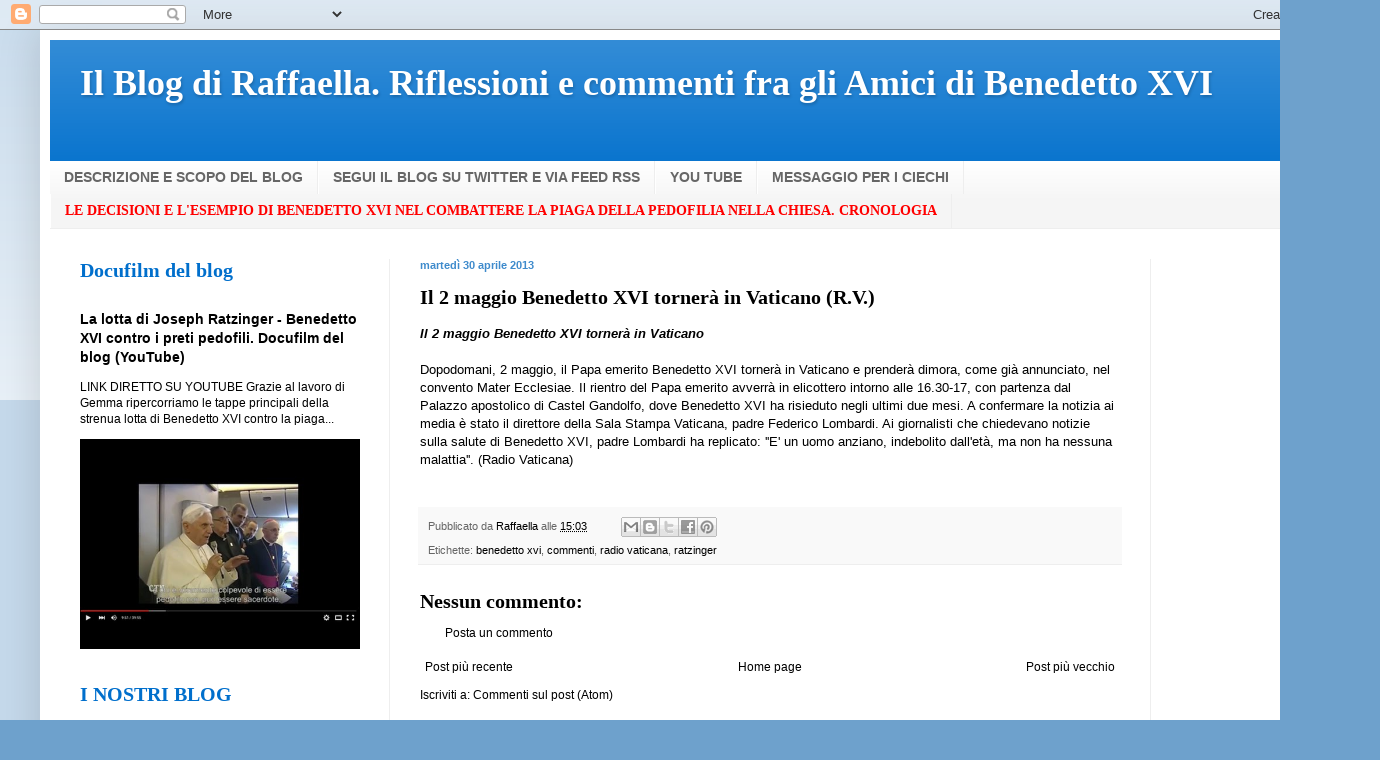

--- FILE ---
content_type: text/html; charset=UTF-8
request_url: https://ilblogdiraffaella.blogspot.com/2013/04/il-2-maggio-benedetto-xvi-tornera-in.html
body_size: 17147
content:
<!DOCTYPE html>
<html class='v2' dir='ltr' lang='it'>
<head>
<link href='https://www.blogger.com/static/v1/widgets/335934321-css_bundle_v2.css' rel='stylesheet' type='text/css'/>
<meta content='width=1100' name='viewport'/>
<meta content='text/html; charset=UTF-8' http-equiv='Content-Type'/>
<meta content='blogger' name='generator'/>
<link href='https://ilblogdiraffaella.blogspot.com/favicon.ico' rel='icon' type='image/x-icon'/>
<link href='https://ilblogdiraffaella.blogspot.com/2013/04/il-2-maggio-benedetto-xvi-tornera-in.html' rel='canonical'/>
<link rel="alternate" type="application/atom+xml" title="Il Blog di Raffaella. Riflessioni e commenti fra gli Amici di Benedetto XVI - Atom" href="https://ilblogdiraffaella.blogspot.com/feeds/posts/default" />
<link rel="alternate" type="application/rss+xml" title="Il Blog di Raffaella. Riflessioni e commenti fra gli Amici di Benedetto XVI - RSS" href="https://ilblogdiraffaella.blogspot.com/feeds/posts/default?alt=rss" />
<link rel="service.post" type="application/atom+xml" title="Il Blog di Raffaella. Riflessioni e commenti fra gli Amici di Benedetto XVI - Atom" href="https://www.blogger.com/feeds/959481195507810508/posts/default" />

<link rel="alternate" type="application/atom+xml" title="Il Blog di Raffaella. Riflessioni e commenti fra gli Amici di Benedetto XVI - Atom" href="https://ilblogdiraffaella.blogspot.com/feeds/7580167380873857003/comments/default" />
<!--Can't find substitution for tag [blog.ieCssRetrofitLinks]-->
<meta content='https://ilblogdiraffaella.blogspot.com/2013/04/il-2-maggio-benedetto-xvi-tornera-in.html' property='og:url'/>
<meta content='Il 2 maggio Benedetto XVI tornerà in Vaticano (R.V.)' property='og:title'/>
<meta content=' Il 2 maggio Benedetto XVI tornerà in Vaticano     Dopodomani, 2 maggio, il Papa emerito Benedetto XVI tornerà in Vaticano e prenderà dimora...' property='og:description'/>
<title>Il Blog di Raffaella. Riflessioni e commenti fra gli Amici di Benedetto XVI: Il 2 maggio Benedetto XVI tornerà in Vaticano (R.V.)</title>
<style id='page-skin-1' type='text/css'><!--
/*
-----------------------------------------------
Blogger Template Style
Name:     Simple
Designer: Blogger
URL:      www.blogger.com
----------------------------------------------- */
/* Content
----------------------------------------------- */
body {
font: normal normal 12px Verdana, Geneva, sans-serif;
color: #000000;
background: #6ea1cc none repeat scroll top left;
padding: 0 40px 40px 40px;
}
html body .region-inner {
min-width: 0;
max-width: 100%;
width: auto;
}
h2 {
font-size: 22px;
}
a:link {
text-decoration:none;
color: #000000;
}
a:visited {
text-decoration:none;
color: #000000;
}
a:hover {
text-decoration:underline;
color: #ff0000;
}
.body-fauxcolumn-outer .fauxcolumn-inner {
background: transparent url(https://resources.blogblog.com/blogblog/data/1kt/simple/body_gradient_tile_light.png) repeat scroll top left;
_background-image: none;
}
.body-fauxcolumn-outer .cap-top {
position: absolute;
z-index: 1;
height: 400px;
width: 100%;
}
.body-fauxcolumn-outer .cap-top .cap-left {
width: 100%;
background: transparent url(https://resources.blogblog.com/blogblog/data/1kt/simple/gradients_light.png) repeat-x scroll top left;
_background-image: none;
}
.content-outer {
-moz-box-shadow: 0 0 40px rgba(0, 0, 0, .15);
-webkit-box-shadow: 0 0 5px rgba(0, 0, 0, .15);
-goog-ms-box-shadow: 0 0 10px #333333;
box-shadow: 0 0 40px rgba(0, 0, 0, .15);
margin-bottom: 1px;
}
.content-inner {
padding: 10px 10px;
}
.content-inner {
background-color: #ffffff;
}
/* Header
----------------------------------------------- */
.header-outer {
background: #006fcc url(//www.blogblog.com/1kt/simple/gradients_light.png) repeat-x scroll 0 -400px;
_background-image: none;
}
.Header h1 {
font: normal bold 36px 'Times New Roman', Times, FreeSerif, serif;
color: #ffffff;
text-shadow: 1px 2px 3px rgba(0, 0, 0, .2);
}
.Header h1 a {
color: #ffffff;
}
.Header .description {
font-size: 140%;
color: #ffffff;
}
.header-inner .Header .titlewrapper {
padding: 22px 30px;
}
.header-inner .Header .descriptionwrapper {
padding: 0 30px;
}
/* Tabs
----------------------------------------------- */
.tabs-inner .section:first-child {
border-top: 0 solid #eeeeee;
}
.tabs-inner .section:first-child ul {
margin-top: -0;
border-top: 0 solid #eeeeee;
border-left: 0 solid #eeeeee;
border-right: 0 solid #eeeeee;
}
.tabs-inner .widget ul {
background: #f5f5f5 url(https://resources.blogblog.com/blogblog/data/1kt/simple/gradients_light.png) repeat-x scroll 0 -800px;
_background-image: none;
border-bottom: 1px solid #eeeeee;
margin-top: 0;
margin-left: -30px;
margin-right: -30px;
}
.tabs-inner .widget li a {
display: inline-block;
padding: .6em 1em;
font: normal bold 14px Verdana, Geneva, sans-serif;
color: #666666;
border-left: 1px solid #ffffff;
border-right: 1px solid #eeeeee;
}
.tabs-inner .widget li:first-child a {
border-left: none;
}
.tabs-inner .widget li.selected a, .tabs-inner .widget li a:hover {
color: #000000;
background-color: #999999;
text-decoration: none;
}
/* Columns
----------------------------------------------- */
.main-outer {
border-top: 0 solid #eeeeee;
}
.fauxcolumn-left-outer .fauxcolumn-inner {
border-right: 1px solid #eeeeee;
}
.fauxcolumn-right-outer .fauxcolumn-inner {
border-left: 1px solid #eeeeee;
}
/* Headings
----------------------------------------------- */
div.widget > h2,
div.widget h2.title {
margin: 0 0 1em 0;
font: normal bold 20px Georgia, Utopia, 'Palatino Linotype', Palatino, serif;
color: #006fcc;
}
/* Widgets
----------------------------------------------- */
.widget .zippy {
color: #999999;
text-shadow: 2px 2px 1px rgba(0, 0, 0, .1);
}
.widget .popular-posts ul {
list-style: none;
}
/* Posts
----------------------------------------------- */
h2.date-header {
font: normal bold 11px Arial, Tahoma, Helvetica, FreeSans, sans-serif;
}
.date-header span {
background-color: transparent;
color: #3f8bcc;
padding: inherit;
letter-spacing: inherit;
margin: inherit;
}
.main-inner {
padding-top: 30px;
padding-bottom: 30px;
}
.main-inner .column-center-inner {
padding: 0 15px;
}
.main-inner .column-center-inner .section {
margin: 0 15px;
}
.post {
margin: 0 0 25px 0;
}
h3.post-title, .comments h4 {
font: normal bold 20px Georgia, Utopia, 'Palatino Linotype', Palatino, serif;
margin: .75em 0 0;
}
.post-body {
font-size: 110%;
line-height: 1.4;
position: relative;
}
.post-body img, .post-body .tr-caption-container, .Profile img, .Image img,
.BlogList .item-thumbnail img {
padding: 2px;
background: #ffffff;
border: 1px solid #eeeeee;
-moz-box-shadow: 1px 1px 5px rgba(0, 0, 0, .1);
-webkit-box-shadow: 1px 1px 5px rgba(0, 0, 0, .1);
box-shadow: 1px 1px 5px rgba(0, 0, 0, .1);
}
.post-body img, .post-body .tr-caption-container {
padding: 5px;
}
.post-body .tr-caption-container {
color: #000000;
}
.post-body .tr-caption-container img {
padding: 0;
background: transparent;
border: none;
-moz-box-shadow: 0 0 0 rgba(0, 0, 0, .1);
-webkit-box-shadow: 0 0 0 rgba(0, 0, 0, .1);
box-shadow: 0 0 0 rgba(0, 0, 0, .1);
}
.post-header {
margin: 0 0 1.5em;
line-height: 1.6;
font-size: 90%;
}
.post-footer {
margin: 20px -2px 0;
padding: 5px 10px;
color: #666666;
background-color: #f9f9f9;
border-bottom: 1px solid #eeeeee;
line-height: 1.6;
font-size: 90%;
}
#comments .comment-author {
padding-top: 1.5em;
border-top: 1px solid #eeeeee;
background-position: 0 1.5em;
}
#comments .comment-author:first-child {
padding-top: 0;
border-top: none;
}
.avatar-image-container {
margin: .2em 0 0;
}
#comments .avatar-image-container img {
border: 1px solid #eeeeee;
}
/* Comments
----------------------------------------------- */
.comments .comments-content .icon.blog-author {
background-repeat: no-repeat;
background-image: url([data-uri]);
}
.comments .comments-content .loadmore a {
border-top: 1px solid #999999;
border-bottom: 1px solid #999999;
}
.comments .comment-thread.inline-thread {
background-color: #f9f9f9;
}
.comments .continue {
border-top: 2px solid #999999;
}
/* Accents
---------------------------------------------- */
.section-columns td.columns-cell {
border-left: 1px solid #eeeeee;
}
.blog-pager {
background: transparent none no-repeat scroll top center;
}
.blog-pager-older-link, .home-link,
.blog-pager-newer-link {
background-color: #ffffff;
padding: 5px;
}
.footer-outer {
border-top: 0 dashed #bbbbbb;
}
/* Mobile
----------------------------------------------- */
body.mobile  {
background-size: auto;
}
.mobile .body-fauxcolumn-outer {
background: transparent none repeat scroll top left;
}
.mobile .body-fauxcolumn-outer .cap-top {
background-size: 100% auto;
}
.mobile .content-outer {
-webkit-box-shadow: 0 0 3px rgba(0, 0, 0, .15);
box-shadow: 0 0 3px rgba(0, 0, 0, .15);
}
.mobile .tabs-inner .widget ul {
margin-left: 0;
margin-right: 0;
}
.mobile .post {
margin: 0;
}
.mobile .main-inner .column-center-inner .section {
margin: 0;
}
.mobile .date-header span {
padding: 0.1em 10px;
margin: 0 -10px;
}
.mobile h3.post-title {
margin: 0;
}
.mobile .blog-pager {
background: transparent none no-repeat scroll top center;
}
.mobile .footer-outer {
border-top: none;
}
.mobile .main-inner, .mobile .footer-inner {
background-color: #ffffff;
}
.mobile-index-contents {
color: #000000;
}
.mobile-link-button {
background-color: #000000;
}
.mobile-link-button a:link, .mobile-link-button a:visited {
color: #ffffff;
}
.mobile .tabs-inner .section:first-child {
border-top: none;
}
.mobile .tabs-inner .PageList .widget-content {
background-color: #999999;
color: #000000;
border-top: 1px solid #eeeeee;
border-bottom: 1px solid #eeeeee;
}
.mobile .tabs-inner .PageList .widget-content .pagelist-arrow {
border-left: 1px solid #eeeeee;
}

--></style>
<style id='template-skin-1' type='text/css'><!--
body {
min-width: 1300px;
}
.content-outer, .content-fauxcolumn-outer, .region-inner {
min-width: 1300px;
max-width: 1300px;
_width: 1300px;
}
.main-inner .columns {
padding-left: 340px;
padding-right: 180px;
}
.main-inner .fauxcolumn-center-outer {
left: 340px;
right: 180px;
/* IE6 does not respect left and right together */
_width: expression(this.parentNode.offsetWidth -
parseInt("340px") -
parseInt("180px") + 'px');
}
.main-inner .fauxcolumn-left-outer {
width: 340px;
}
.main-inner .fauxcolumn-right-outer {
width: 180px;
}
.main-inner .column-left-outer {
width: 340px;
right: 100%;
margin-left: -340px;
}
.main-inner .column-right-outer {
width: 180px;
margin-right: -180px;
}
#layout {
min-width: 0;
}
#layout .content-outer {
min-width: 0;
width: 800px;
}
#layout .region-inner {
min-width: 0;
width: auto;
}
body#layout div.add_widget {
padding: 8px;
}
body#layout div.add_widget a {
margin-left: 32px;
}
--></style>
<link href='https://www.blogger.com/dyn-css/authorization.css?targetBlogID=959481195507810508&amp;zx=591d7d96-22f1-4a8c-b833-ccdfa02e8c94' media='none' onload='if(media!=&#39;all&#39;)media=&#39;all&#39;' rel='stylesheet'/><noscript><link href='https://www.blogger.com/dyn-css/authorization.css?targetBlogID=959481195507810508&amp;zx=591d7d96-22f1-4a8c-b833-ccdfa02e8c94' rel='stylesheet'/></noscript>
<meta name='google-adsense-platform-account' content='ca-host-pub-1556223355139109'/>
<meta name='google-adsense-platform-domain' content='blogspot.com'/>

</head>
<body class='loading variant-bold'>
<div class='navbar section' id='navbar' name='Navbar'><div class='widget Navbar' data-version='1' id='Navbar1'><script type="text/javascript">
    function setAttributeOnload(object, attribute, val) {
      if(window.addEventListener) {
        window.addEventListener('load',
          function(){ object[attribute] = val; }, false);
      } else {
        window.attachEvent('onload', function(){ object[attribute] = val; });
      }
    }
  </script>
<div id="navbar-iframe-container"></div>
<script type="text/javascript" src="https://apis.google.com/js/platform.js"></script>
<script type="text/javascript">
      gapi.load("gapi.iframes:gapi.iframes.style.bubble", function() {
        if (gapi.iframes && gapi.iframes.getContext) {
          gapi.iframes.getContext().openChild({
              url: 'https://www.blogger.com/navbar/959481195507810508?po\x3d7580167380873857003\x26origin\x3dhttps://ilblogdiraffaella.blogspot.com',
              where: document.getElementById("navbar-iframe-container"),
              id: "navbar-iframe"
          });
        }
      });
    </script><script type="text/javascript">
(function() {
var script = document.createElement('script');
script.type = 'text/javascript';
script.src = '//pagead2.googlesyndication.com/pagead/js/google_top_exp.js';
var head = document.getElementsByTagName('head')[0];
if (head) {
head.appendChild(script);
}})();
</script>
</div></div>
<div class='body-fauxcolumns'>
<div class='fauxcolumn-outer body-fauxcolumn-outer'>
<div class='cap-top'>
<div class='cap-left'></div>
<div class='cap-right'></div>
</div>
<div class='fauxborder-left'>
<div class='fauxborder-right'></div>
<div class='fauxcolumn-inner'>
</div>
</div>
<div class='cap-bottom'>
<div class='cap-left'></div>
<div class='cap-right'></div>
</div>
</div>
</div>
<div class='content'>
<div class='content-fauxcolumns'>
<div class='fauxcolumn-outer content-fauxcolumn-outer'>
<div class='cap-top'>
<div class='cap-left'></div>
<div class='cap-right'></div>
</div>
<div class='fauxborder-left'>
<div class='fauxborder-right'></div>
<div class='fauxcolumn-inner'>
</div>
</div>
<div class='cap-bottom'>
<div class='cap-left'></div>
<div class='cap-right'></div>
</div>
</div>
</div>
<div class='content-outer'>
<div class='content-cap-top cap-top'>
<div class='cap-left'></div>
<div class='cap-right'></div>
</div>
<div class='fauxborder-left content-fauxborder-left'>
<div class='fauxborder-right content-fauxborder-right'></div>
<div class='content-inner'>
<header>
<div class='header-outer'>
<div class='header-cap-top cap-top'>
<div class='cap-left'></div>
<div class='cap-right'></div>
</div>
<div class='fauxborder-left header-fauxborder-left'>
<div class='fauxborder-right header-fauxborder-right'></div>
<div class='region-inner header-inner'>
<div class='header section' id='header' name='Intestazione'><div class='widget Header' data-version='1' id='Header1'>
<div id='header-inner'>
<div class='titlewrapper'>
<h1 class='title'>
<a href='https://ilblogdiraffaella.blogspot.com/'>
Il Blog di Raffaella. Riflessioni e commenti fra gli Amici di Benedetto XVI
</a>
</h1>
</div>
<div class='descriptionwrapper'>
<p class='description'><span>
</span></p>
</div>
</div>
</div></div>
</div>
</div>
<div class='header-cap-bottom cap-bottom'>
<div class='cap-left'></div>
<div class='cap-right'></div>
</div>
</div>
</header>
<div class='tabs-outer'>
<div class='tabs-cap-top cap-top'>
<div class='cap-left'></div>
<div class='cap-right'></div>
</div>
<div class='fauxborder-left tabs-fauxborder-left'>
<div class='fauxborder-right tabs-fauxborder-right'></div>
<div class='region-inner tabs-inner'>
<div class='tabs section' id='crosscol' name='Multi-colonne'><div class='widget TextList' data-version='1' id='TextList3'>
<h2>
</h2>
<div class='widget-content'>
<ul>
<li><a href="http://ilblogdiraffaella.blogspot.it/2013/03/descrizione-e-scopo-del-blog.html" target="_new">DESCRIZIONE E SCOPO DEL BLOG</a></li>
<li><a href="http://ilblogdiraffaella.blogspot.it/2013/03/segui-il-blog-su-facebook-twitter-e-via.html" target="_new">SEGUI IL BLOG SU TWITTER E VIA FEED RSS</a></li>
<li><a href="http://ilblogdiraffaella.blogspot.it/2013/05/il-canale-youtube-del-blog.html" target="_new">YOU TUBE</a></li>
<li><a href="http://paparatzinger2-blograffaella.blogspot.it/2009/08/una-bellissima-iniziativa-per-gli-amici.html" target="_new">MESSAGGIO PER I CIECHI</a></li>
<li><a href="http://paparatzinger6blograffaella.blogspot.it/2012/07/le-decisioni-e-lesempio-di-papa.html"><b><span style="color: red; font-family: Georgia, 'Times New Roman', serif;">LE DECISIONI E L'ESEMPIO DI BENEDETTO XVI NEL COMBATTERE LA PIAGA DELLA PEDOFILIA NELLA CHIESA. CRONOLOGIA</span></b></a></li>
</ul>
<div class='clear'></div>
</div>
</div></div>
<div class='tabs no-items section' id='crosscol-overflow' name='Cross-Column 2'></div>
</div>
</div>
<div class='tabs-cap-bottom cap-bottom'>
<div class='cap-left'></div>
<div class='cap-right'></div>
</div>
</div>
<div class='main-outer'>
<div class='main-cap-top cap-top'>
<div class='cap-left'></div>
<div class='cap-right'></div>
</div>
<div class='fauxborder-left main-fauxborder-left'>
<div class='fauxborder-right main-fauxborder-right'></div>
<div class='region-inner main-inner'>
<div class='columns fauxcolumns'>
<div class='fauxcolumn-outer fauxcolumn-center-outer'>
<div class='cap-top'>
<div class='cap-left'></div>
<div class='cap-right'></div>
</div>
<div class='fauxborder-left'>
<div class='fauxborder-right'></div>
<div class='fauxcolumn-inner'>
</div>
</div>
<div class='cap-bottom'>
<div class='cap-left'></div>
<div class='cap-right'></div>
</div>
</div>
<div class='fauxcolumn-outer fauxcolumn-left-outer'>
<div class='cap-top'>
<div class='cap-left'></div>
<div class='cap-right'></div>
</div>
<div class='fauxborder-left'>
<div class='fauxborder-right'></div>
<div class='fauxcolumn-inner'>
</div>
</div>
<div class='cap-bottom'>
<div class='cap-left'></div>
<div class='cap-right'></div>
</div>
</div>
<div class='fauxcolumn-outer fauxcolumn-right-outer'>
<div class='cap-top'>
<div class='cap-left'></div>
<div class='cap-right'></div>
</div>
<div class='fauxborder-left'>
<div class='fauxborder-right'></div>
<div class='fauxcolumn-inner'>
</div>
</div>
<div class='cap-bottom'>
<div class='cap-left'></div>
<div class='cap-right'></div>
</div>
</div>
<!-- corrects IE6 width calculation -->
<div class='columns-inner'>
<div class='column-center-outer'>
<div class='column-center-inner'>
<div class='main section' id='main' name='Principale'>
<div class='widget Blog' data-version='1' id='Blog1'>
<div class='blog-posts hfeed'>

          <div class="date-outer">
        
<h2 class='date-header'><span>martedì 30 aprile 2013</span></h2>

          <div class="date-posts">
        
<div class='post-outer'>
<div class='post hentry uncustomized-post-template' itemprop='blogPost' itemscope='itemscope' itemtype='http://schema.org/BlogPosting'>
<meta content='959481195507810508' itemprop='blogId'/>
<meta content='7580167380873857003' itemprop='postId'/>
<a name='7580167380873857003'></a>
<h3 class='post-title entry-title' itemprop='name'>
Il 2 maggio Benedetto XVI tornerà in Vaticano (R.V.)
</h3>
<div class='post-header'>
<div class='post-header-line-1'></div>
</div>
<div class='post-body entry-content' id='post-body-7580167380873857003' itemprop='description articleBody'>
<div>
<b><i><span style="font-family: Verdana, sans-serif;">Il 2 maggio Benedetto XVI tornerà in Vaticano</span></i></b></div>
<div>
<span style="font-family: Verdana, sans-serif;"><br /></span></div>
<div>
<span style="font-family: Verdana, sans-serif;">Dopodomani, 2 maggio, il Papa emerito Benedetto XVI tornerà in Vaticano e prenderà dimora, come già annunciato, nel convento Mater Ecclesiae. Il rientro del Papa emerito avverrà in elicottero intorno alle 16.30-17, con partenza dal Palazzo apostolico di Castel Gandolfo, dove Benedetto XVI ha risieduto negli ultimi due mesi. A confermare la notizia ai media è stato il direttore della Sala Stampa Vaticana, padre Federico Lombardi. Ai giornalisti che chiedevano notizie sulla salute di Benedetto XVI, padre Lombardi ha replicato: ''E' un uomo anziano, indebolito dall'età, ma non ha nessuna malattia''. (Radio Vaticana)</span></div>
<div>
<br /></div>
<div style='clear: both;'></div>
</div>
<div class='post-footer'>
<div class='post-footer-line post-footer-line-1'>
<span class='post-author vcard'>
Pubblicato da
<span class='fn' itemprop='author' itemscope='itemscope' itemtype='http://schema.org/Person'>
<meta content='https://www.blogger.com/profile/05486057003355006264' itemprop='url'/>
<a class='g-profile' href='https://www.blogger.com/profile/05486057003355006264' rel='author' title='author profile'>
<span itemprop='name'>Raffaella</span>
</a>
</span>
</span>
<span class='post-timestamp'>
alle
<meta content='https://ilblogdiraffaella.blogspot.com/2013/04/il-2-maggio-benedetto-xvi-tornera-in.html' itemprop='url'/>
<a class='timestamp-link' href='https://ilblogdiraffaella.blogspot.com/2013/04/il-2-maggio-benedetto-xvi-tornera-in.html' rel='bookmark' title='permanent link'><abbr class='published' itemprop='datePublished' title='2013-04-30T15:03:00+02:00'>15:03</abbr></a>
</span>
<span class='post-comment-link'>
</span>
<span class='post-icons'>
<span class='item-control blog-admin pid-976380691'>
<a href='https://www.blogger.com/post-edit.g?blogID=959481195507810508&postID=7580167380873857003&from=pencil' title='Modifica post'>
<img alt='' class='icon-action' height='18' src='https://resources.blogblog.com/img/icon18_edit_allbkg.gif' width='18'/>
</a>
</span>
</span>
<div class='post-share-buttons goog-inline-block'>
<a class='goog-inline-block share-button sb-email' href='https://www.blogger.com/share-post.g?blogID=959481195507810508&postID=7580167380873857003&target=email' target='_blank' title='Invia tramite email'><span class='share-button-link-text'>Invia tramite email</span></a><a class='goog-inline-block share-button sb-blog' href='https://www.blogger.com/share-post.g?blogID=959481195507810508&postID=7580167380873857003&target=blog' onclick='window.open(this.href, "_blank", "height=270,width=475"); return false;' target='_blank' title='Postalo sul blog'><span class='share-button-link-text'>Postalo sul blog</span></a><a class='goog-inline-block share-button sb-twitter' href='https://www.blogger.com/share-post.g?blogID=959481195507810508&postID=7580167380873857003&target=twitter' target='_blank' title='Condividi su X'><span class='share-button-link-text'>Condividi su X</span></a><a class='goog-inline-block share-button sb-facebook' href='https://www.blogger.com/share-post.g?blogID=959481195507810508&postID=7580167380873857003&target=facebook' onclick='window.open(this.href, "_blank", "height=430,width=640"); return false;' target='_blank' title='Condividi su Facebook'><span class='share-button-link-text'>Condividi su Facebook</span></a><a class='goog-inline-block share-button sb-pinterest' href='https://www.blogger.com/share-post.g?blogID=959481195507810508&postID=7580167380873857003&target=pinterest' target='_blank' title='Condividi su Pinterest'><span class='share-button-link-text'>Condividi su Pinterest</span></a>
</div>
</div>
<div class='post-footer-line post-footer-line-2'>
<span class='post-labels'>
Etichette:
<a href='https://ilblogdiraffaella.blogspot.com/search/label/benedetto%20xvi' rel='tag'>benedetto xvi</a>,
<a href='https://ilblogdiraffaella.blogspot.com/search/label/commenti' rel='tag'>commenti</a>,
<a href='https://ilblogdiraffaella.blogspot.com/search/label/radio%20vaticana' rel='tag'>radio vaticana</a>,
<a href='https://ilblogdiraffaella.blogspot.com/search/label/ratzinger' rel='tag'>ratzinger</a>
</span>
</div>
<div class='post-footer-line post-footer-line-3'>
<span class='post-location'>
</span>
</div>
</div>
</div>
<div class='comments' id='comments'>
<a name='comments'></a>
<h4>Nessun commento:</h4>
<div id='Blog1_comments-block-wrapper'>
<dl class='avatar-comment-indent' id='comments-block'>
</dl>
</div>
<p class='comment-footer'>
<a href='https://www.blogger.com/comment/fullpage/post/959481195507810508/7580167380873857003' onclick=''>Posta un commento</a>
</p>
</div>
</div>

        </div></div>
      
</div>
<div class='blog-pager' id='blog-pager'>
<span id='blog-pager-newer-link'>
<a class='blog-pager-newer-link' href='https://ilblogdiraffaella.blogspot.com/2013/04/sembra-che-circoli-una-clamorosa.html' id='Blog1_blog-pager-newer-link' title='Post più recente'>Post più recente</a>
</span>
<span id='blog-pager-older-link'>
<a class='blog-pager-older-link' href='https://ilblogdiraffaella.blogspot.com/2013/04/il-papa-riceve-shimon-peres-pace-in.html' id='Blog1_blog-pager-older-link' title='Post più vecchio'>Post più vecchio</a>
</span>
<a class='home-link' href='https://ilblogdiraffaella.blogspot.com/'>Home page</a>
</div>
<div class='clear'></div>
<div class='post-feeds'>
<div class='feed-links'>
Iscriviti a:
<a class='feed-link' href='https://ilblogdiraffaella.blogspot.com/feeds/7580167380873857003/comments/default' target='_blank' type='application/atom+xml'>Commenti sul post (Atom)</a>
</div>
</div>
</div></div>
</div>
</div>
<div class='column-left-outer'>
<div class='column-left-inner'>
<aside>
<div class='sidebar section' id='sidebar-left-1'><div class='widget FeaturedPost' data-version='1' id='FeaturedPost1'>
<h2 class='title'>Docufilm del blog</h2>
<div class='post-summary'>
<h3><a href='https://ilblogdiraffaella.blogspot.com/2016/03/la-lotta-di-joseph-ratzinger-benedetto.html'>La lotta di Joseph Ratzinger - Benedetto XVI contro i preti pedofili. Docufilm del blog (YouTube)</a></h3>
<p>
  LINK DIRETTO SU YOUTUBE   Grazie al lavoro di Gemma ripercorriamo le tappe principali della strenua lotta di Benedetto XVI contro la piaga...
</p>
<img class='image' src='https://i.ytimg.com/vi/BZMY_K5AuFc/hqdefault.jpg'/>
</div>
<style type='text/css'>
    .image {
      width: 100%;
    }
  </style>
<div class='clear'></div>
</div><div class='widget BlogList' data-version='1' id='BlogList1'>
<h2 class='title'>I NOSTRI BLOG</h2>
<div class='widget-content'>
<div class='blog-list-container' id='BlogList1_container'>
<ul id='BlogList1_blogs'>
<li style='display: block;'>
<div class='blog-icon'>
<img data-lateloadsrc='https://lh3.googleusercontent.com/blogger_img_proxy/AEn0k_ur4E6M0njd532x3di8eRH0iCXHuT-rfoXZL29zC_zGtCgjGEfHLi1rhra1UR67gjLwIgZsGy697X2vO4QPYD8kS3LbDAmM0TED1YY8gaawEK6CBgC4gUyUMU3UYjMM=s16-w16-h16' height='16' width='16'/>
</div>
<div class='blog-content'>
<div class='blog-title'>
<a href='http://paparatzinger6blograffaella.blogspot.com/' target='_blank'>
Il blog degli amici di Papa Benedetto XVI - Joseph Ratzinger</a>
</div>
<div class='item-content'>
<div class='item-time'>
7 anni fa
</div>
</div>
</div>
<div style='clear: both;'></div>
</li>
<li style='display: block;'>
<div class='blog-icon'>
<img data-lateloadsrc='https://lh3.googleusercontent.com/blogger_img_proxy/AEn0k_vHkZHlAozYRQnGC_zkbrTqqDGOROwZsfVFed5JvCx2Cv7IOF5aZk0Km9n_dZKahpPA_feKirPOldQEtj5l5k3u3KBxuIDR3QzEluS6ycbu9z4gEcrcT58=s16-w16-h16' height='16' width='16'/>
</div>
<div class='blog-content'>
<div class='blog-title'>
<a href='http://papabenedettoxvitesti.blogspot.com/' target='_blank'>
Raccolta di testi di Joseph Ratzinger-Benedetto XVI</a>
</div>
<div class='item-content'>
<div class='item-time'>
10 anni fa
</div>
</div>
</div>
<div style='clear: both;'></div>
</li>
<li style='display: block;'>
<div class='blog-icon'>
<img data-lateloadsrc='https://lh3.googleusercontent.com/blogger_img_proxy/AEn0k_uw1AZUPQuUKFkgHzo-DKvRcIivEeOv34x8zCKHHw1g8WDypwG5s_MqKnkwwCTi9k4AbUs4asFtK85GTmN3e-JOUAsh__VkdM1bvJyXCDFPWEW3iLQl3xYxzQhx3vs=s16-w16-h16' height='16' width='16'/>
</div>
<div class='blog-content'>
<div class='blog-title'>
<a href='http://benedettoxvielencospeciali.blogspot.com/' target='_blank'>
Elenco degli speciali</a>
</div>
<div class='item-content'>
<div class='item-time'>
12 anni fa
</div>
</div>
</div>
<div style='clear: both;'></div>
</li>
</ul>
<div class='clear'></div>
</div>
</div>
</div><div class='widget Image' data-version='1' id='Image3'>
<div class='widget-content'>
<a href='http://ilblogdiraffaella.blogspot.it/p/blog-dedicati-benedetto-xvi-joseph.html'>
<img alt='' height='86' id='Image3_img' src='https://blogger.googleusercontent.com/img/b/R29vZ2xl/AVvXsEgOkWNnrfCc4LrjrS3rK_E36Nj3rE2t8UBf9a23nSrOguMfM6OYRuZnNBp1bhyphenhyphenzzLbT_4ckXbCAQkAI7PjGs2Tn4vT5daZJQ0rYARBoTd9NiYpWEt0r-kDvGkjXJUfSrS2J0UKSfcWrYQwZ/s330/addio9.jpg' width='150'/>
</a>
<br/>
<span class='caption'>I BLOG DEDICATI A BENEDETTO XVI</span>
</div>
<div class='clear'></div>
</div><div class='widget Image' data-version='1' id='Image8'>
<h2>IL CANALE YOU TUBE</h2>
<div class='widget-content'>
<a href="//www.youtube.com/user/raffaellablogpapa1">
<img alt='IL CANALE YOU TUBE' height='58' id='Image8_img' src='https://blogger.googleusercontent.com/img/b/R29vZ2xl/AVvXsEi3V7ZbNDznb03-U-mLQ6QQuEuUZRBLHczNBqDU8AAkXFZJsvm8WIZVXC3gMoU2yU48fT7mvVWb07UJHsayHCmq2J8DJV11hBKwvdhzEz0-OUo1srCOHNOBc6FLywWoD1wJ5RG4gyb8WtSl/s150/yt3.jpg' width='150'/>
</a>
<br/>
</div>
<div class='clear'></div>
</div><div class='widget TextList' data-version='1' id='TextList2'>
<h2>CONSIGLI DI LETTURA</h2>
<div class='widget-content'>
<ul>
<li><a href="http://benedettoxvielencospeciali.blogspot.it/2009/11/elenco-dei-libri-di-joseph-ratzinger.html"><b><span style="color: blue;">ELENCO DEI LIBRI DI J. RATZINGER-BENEDETTO XVI</span></b></a></li>
<li><a href="http://benedettoxvielencospeciali.blogspot.it/2009/11/elenco-dei-libri-su-papa-benedetto-xvi.html"><b><span style="color: red;">ELENCO DEI LIBRI SU PAPA BENEDETTO XVI</span></b></a></li>
</ul>
<div class='clear'></div>
</div>
</div><div class='widget Image' data-version='1' id='Image2'>
<div class='widget-content'>
<a href='http://paparatzinger6blograffaella.blogspot.it/2012/07/le-decisioni-e-lesempio-di-papa.html'>
<img alt='' height='137' id='Image2_img' src='https://blogger.googleusercontent.com/img/b/R29vZ2xl/AVvXsEjY3ux3JbVmFI8J8qPwv4wrsYa5v0MrhvDV1VSYAFcK4UT5QPfJJsKoicQ8OZWG6eco1hEQDaoVHt_URgYuGEpBtc67PFlmMUYtuXbtCt5CQxZGRLQH_qEAzZP1s5JYBlVDFD96ANP_V5L0/s150/bimbi12.jpg' width='150'/>
</a>
<br/>
<span class='caption'>CHIESA E PEDOFILIA: LO SPECIALE</span>
</div>
<div class='clear'></div>
</div><div class='widget Image' data-version='1' id='Image6'>
<div class='widget-content'>
<a href='http://paparatzinger4-blograffaella.blogspot.it/2011/09/i-sei-commoventi-incontri-di-papa.html'>
<img alt='' height='99' id='Image6_img' src='https://blogger.googleusercontent.com/img/b/R29vZ2xl/AVvXsEhY6IM73gkDz9oJ8WnVwlI0SHk0x4gkD7F81jfEnVgsGWcecy0H_cToA-ojZW1HmfU0uPhBkhQwEclcRSZH61LG1gf9WWXg4VF2PUNe-wgjx8e8shDC2nGKmxsippUokW03JifBU6RvF9_a/s150/assunta13.jpg' width='150'/>
</a>
<br/>
<span class='caption'>Gli incontri di Benedetto con le vittime di abusi</span>
</div>
<div class='clear'></div>
</div><div class='widget TextList' data-version='1' id='TextList7'>
<h2>VIDEO SPECIALI</h2>
<div class='widget-content'>
<ul>
<li><a href="http://ilblogdiraffaella.blogspot.it/2013/04/omaggio-benedetto-xvi-genetliaco-e.html" target="_new">* Omaggio a Benedetto XVI Genetliaco e ricordo del suo Pontificato</a></li>
<li><a href="http://ilblogdiraffaella.blogspot.it/2013/04/joseph-ratzinger-papa-benedetto-e-la.html" target="_new">* Joseph Ratzinger, Papa Benedetto e la Baviera: un bellissimo documentario</a></li>
<li>* <a href="http://paparatzinger5blograffaella.blogspot.it/2012/04/compleanno-ed-anniversario-dellelezione.html" target="_new">Compleanno ed anniversario dell'elezione: l'omaggio di Rome Reports al Papa </a></li>
<li>* <a href="http://paparatzinger5blograffaella.blogspot.it/2012/04/santo-padre-benedetto-xvi-genetliaco-ed.html" target="_new">Santo Padre Benedetto XVI Genetliaco ed Elezione. Il video-omaggio di Caterina</a></li>
<li>* <a href="http://paparatzinger5blograffaella.blogspot.com/2012/03/video-speciale-benedetto-xvi-e-il.html" target="_new">Video Speciale Benedetto XVI e il Rosario </a></li>
<li>* <a href="http://paparatzinger4-blograffaella.blogspot.com/2011/04/benedetto-xvi-mosaico-dei-momenti.html">Benedetto XVI. Mosaico dei momenti commoventi e divertenti</a></li>
<li>* <a href="http://paparatzinger5blograffaella.blogspot.com/2012/01/il-cardinale-ratzinger-si-congeda-da.html" target="_new">Il cardinale Ratzinger si congeda da Monaco di Baviera: video </a></li>
<li>* <a href="http://www.gloria.tv/?media=237013" target="_new">Benedetto XVI: Maria nella Spe Salvi</a></li>
<li>* <a href="http://www.rai.tv/dl/RaiTV/programmi/media/ContentItem-d97f3872-880b-429f-bea0-237643ad978b.html" target="_new">"Vivere con il Signore, per il Signore". Giubileo sacerdotale di Benedetto XVI (Filippo Di Giacomo)</a></li>
<li>* <a href="http://paparatzinger4-blograffaella.blogspot.com/2011/06/60-anniversario-di-ordinazione_30.html" target="_new">60&#176; Anniversario di ordinazione del Papa: il video-omaggio della Fondazione Ratzinger</a></li>
<li>* <a href="http://www.romereports.com/palio/The-story-of-Joseph-Ratzingers-vocation-60-years-as-a-priest-english-4388.html" target="_new">La storia della vocazione di Joseph Ratzinger: 60 anni di sacerdozio (Rome Reports)</a></li>
<li>* <a href="http://paparatzinger4-blograffaella.blogspot.com/2011/03/eccezionale-documento-il-video.html">Eccezionale documento: il video dell'ordinazione sacerdotale di padre Joseph Ratzinger</a></li>
<li>*<a href="http://paparatzinger4-blograffaella.blogspot.com/2011/06/benedetto-xvi-maria-e-la-liturgia-nel.html">Benedetto XVI Maria e la Liturgia nel suo 60esimo di Sacerdozio. Bellissimo omaggio-video di Gloria TV</a></li>
<li><a href="http://ilblogdiraffaella.blogspot.it/2013/04/video-e-servizi-speciali-su-benedetto.html" target="_new">ALTRI VIDEO O SPECIALI</a></li>
</ul>
<div class='clear'></div>
</div>
</div><div class='widget TextList' data-version='1' id='TextList11'>
<h2>VIDEO E FILMATI</h2>
<div class='widget-content'>
<ul>
<li><a href="http://benedictxvi.tv/" target="_new">BENEDICT XVI.TV</a></li>
<li><a href="//www.youtube.com/user/CaeremonialeRomanvm/featured" target="_new">CÆREMONIALE ROMANVM</a></li>
<li><a href="//www.youtube.com/user/vaticanit" target="_new">THE VATICAN</a></li>
</ul>
<div class='clear'></div>
</div>
</div><div class='widget TextList' data-version='1' id='TextList10'>
<h2>LA VITA DI BENEDETTO XVI</h2>
<div class='widget-content'>
<ul>
<li>(a cura di Gemma)</li>
<li><a href="http://benedettoxvielencospeciali.blogspot.com/2009/11/la-vita-di-joseph-ratzinger-parte-prima.html">Prima parte </a></li>
<li><a href="http://benedettoxvielencospeciali.blogspot.com/2009/11/la-vita-di-joseph-ratzinger-parte.html">Seconda parte </a></li>
<li><a href="http://benedettoxvielencospeciali.blogspot.com/2009/11/la-vita-di-joseph-ratzinger-parte-terza.html">Terza parte </a></li>
<li><a href="http://benedettoxvielencospeciali.blogspot.com/2009/11/la-vita-di-joseph-ratzinger-parte_24.html">Quarta parte </a></li>
<li><a href="http://benedettoxvielencospeciali.blogspot.com/2009/11/la-vita-di-joseph-ratzinger-parte_6155.html">Quinta parte </a></li>
<li><a href="http://benedettoxvielencospeciali.blogspot.com/2011/01/la-vita-di-joseph-ratzinger-parte-sesta.html" target="_new">Sesta parte</a></li>
<li><a href="http://benedettoxvielencospeciali.blogspot.com/2011/07/la-vita-di-joseph-ratzinger-parte.html" target="_new">Settima parte</a></li>
<li><a href="http://www.ilpapaanordest.it/ita/pagina.asp?id=94" target="_new">Biografia di Joseph Ratzinger-Benedetto XVI (Gente Veneta)</a></li>
<li><a href="http://paparatzinger-blograffaella.blogspot.com/2008/02/ratzinger-il-mio-concilio-ricordi.html" target="_new">J.Ratzinger: il mio Concilio: ricordi</a></li>
</ul>
<div class='clear'></div>
</div>
</div><div class='widget BlogArchive' data-version='1' id='BlogArchive1'>
<h2>Archivio blog</h2>
<div class='widget-content'>
<div id='ArchiveList'>
<div id='BlogArchive1_ArchiveList'>
<ul class='hierarchy'>
<li class='archivedate collapsed'>
<a class='toggle' href='javascript:void(0)'>
<span class='zippy'>

        &#9658;&#160;
      
</span>
</a>
<a class='post-count-link' href='https://ilblogdiraffaella.blogspot.com/2024/'>
2024
</a>
<span class='post-count' dir='ltr'>(4)</span>
<ul class='hierarchy'>
<li class='archivedate collapsed'>
<a class='toggle' href='javascript:void(0)'>
<span class='zippy'>

        &#9658;&#160;
      
</span>
</a>
<a class='post-count-link' href='https://ilblogdiraffaella.blogspot.com/2024/03/'>
marzo
</a>
<span class='post-count' dir='ltr'>(1)</span>
</li>
</ul>
<ul class='hierarchy'>
<li class='archivedate collapsed'>
<a class='toggle' href='javascript:void(0)'>
<span class='zippy'>

        &#9658;&#160;
      
</span>
</a>
<a class='post-count-link' href='https://ilblogdiraffaella.blogspot.com/2024/01/'>
gennaio
</a>
<span class='post-count' dir='ltr'>(3)</span>
</li>
</ul>
</li>
</ul>
<ul class='hierarchy'>
<li class='archivedate collapsed'>
<a class='toggle' href='javascript:void(0)'>
<span class='zippy'>

        &#9658;&#160;
      
</span>
</a>
<a class='post-count-link' href='https://ilblogdiraffaella.blogspot.com/2023/'>
2023
</a>
<span class='post-count' dir='ltr'>(60)</span>
<ul class='hierarchy'>
<li class='archivedate collapsed'>
<a class='toggle' href='javascript:void(0)'>
<span class='zippy'>

        &#9658;&#160;
      
</span>
</a>
<a class='post-count-link' href='https://ilblogdiraffaella.blogspot.com/2023/12/'>
dicembre
</a>
<span class='post-count' dir='ltr'>(4)</span>
</li>
</ul>
<ul class='hierarchy'>
<li class='archivedate collapsed'>
<a class='toggle' href='javascript:void(0)'>
<span class='zippy'>

        &#9658;&#160;
      
</span>
</a>
<a class='post-count-link' href='https://ilblogdiraffaella.blogspot.com/2023/04/'>
aprile
</a>
<span class='post-count' dir='ltr'>(6)</span>
</li>
</ul>
<ul class='hierarchy'>
<li class='archivedate collapsed'>
<a class='toggle' href='javascript:void(0)'>
<span class='zippy'>

        &#9658;&#160;
      
</span>
</a>
<a class='post-count-link' href='https://ilblogdiraffaella.blogspot.com/2023/02/'>
febbraio
</a>
<span class='post-count' dir='ltr'>(5)</span>
</li>
</ul>
<ul class='hierarchy'>
<li class='archivedate collapsed'>
<a class='toggle' href='javascript:void(0)'>
<span class='zippy'>

        &#9658;&#160;
      
</span>
</a>
<a class='post-count-link' href='https://ilblogdiraffaella.blogspot.com/2023/01/'>
gennaio
</a>
<span class='post-count' dir='ltr'>(45)</span>
</li>
</ul>
</li>
</ul>
<ul class='hierarchy'>
<li class='archivedate collapsed'>
<a class='toggle' href='javascript:void(0)'>
<span class='zippy'>

        &#9658;&#160;
      
</span>
</a>
<a class='post-count-link' href='https://ilblogdiraffaella.blogspot.com/2022/'>
2022
</a>
<span class='post-count' dir='ltr'>(2)</span>
<ul class='hierarchy'>
<li class='archivedate collapsed'>
<a class='toggle' href='javascript:void(0)'>
<span class='zippy'>

        &#9658;&#160;
      
</span>
</a>
<a class='post-count-link' href='https://ilblogdiraffaella.blogspot.com/2022/12/'>
dicembre
</a>
<span class='post-count' dir='ltr'>(2)</span>
</li>
</ul>
</li>
</ul>
<ul class='hierarchy'>
<li class='archivedate collapsed'>
<a class='toggle' href='javascript:void(0)'>
<span class='zippy'>

        &#9658;&#160;
      
</span>
</a>
<a class='post-count-link' href='https://ilblogdiraffaella.blogspot.com/2021/'>
2021
</a>
<span class='post-count' dir='ltr'>(4)</span>
<ul class='hierarchy'>
<li class='archivedate collapsed'>
<a class='toggle' href='javascript:void(0)'>
<span class='zippy'>

        &#9658;&#160;
      
</span>
</a>
<a class='post-count-link' href='https://ilblogdiraffaella.blogspot.com/2021/06/'>
giugno
</a>
<span class='post-count' dir='ltr'>(2)</span>
</li>
</ul>
<ul class='hierarchy'>
<li class='archivedate collapsed'>
<a class='toggle' href='javascript:void(0)'>
<span class='zippy'>

        &#9658;&#160;
      
</span>
</a>
<a class='post-count-link' href='https://ilblogdiraffaella.blogspot.com/2021/04/'>
aprile
</a>
<span class='post-count' dir='ltr'>(2)</span>
</li>
</ul>
</li>
</ul>
<ul class='hierarchy'>
<li class='archivedate collapsed'>
<a class='toggle' href='javascript:void(0)'>
<span class='zippy'>

        &#9658;&#160;
      
</span>
</a>
<a class='post-count-link' href='https://ilblogdiraffaella.blogspot.com/2020/'>
2020
</a>
<span class='post-count' dir='ltr'>(52)</span>
<ul class='hierarchy'>
<li class='archivedate collapsed'>
<a class='toggle' href='javascript:void(0)'>
<span class='zippy'>

        &#9658;&#160;
      
</span>
</a>
<a class='post-count-link' href='https://ilblogdiraffaella.blogspot.com/2020/12/'>
dicembre
</a>
<span class='post-count' dir='ltr'>(1)</span>
</li>
</ul>
<ul class='hierarchy'>
<li class='archivedate collapsed'>
<a class='toggle' href='javascript:void(0)'>
<span class='zippy'>

        &#9658;&#160;
      
</span>
</a>
<a class='post-count-link' href='https://ilblogdiraffaella.blogspot.com/2020/11/'>
novembre
</a>
<span class='post-count' dir='ltr'>(1)</span>
</li>
</ul>
<ul class='hierarchy'>
<li class='archivedate collapsed'>
<a class='toggle' href='javascript:void(0)'>
<span class='zippy'>

        &#9658;&#160;
      
</span>
</a>
<a class='post-count-link' href='https://ilblogdiraffaella.blogspot.com/2020/08/'>
agosto
</a>
<span class='post-count' dir='ltr'>(1)</span>
</li>
</ul>
<ul class='hierarchy'>
<li class='archivedate collapsed'>
<a class='toggle' href='javascript:void(0)'>
<span class='zippy'>

        &#9658;&#160;
      
</span>
</a>
<a class='post-count-link' href='https://ilblogdiraffaella.blogspot.com/2020/07/'>
luglio
</a>
<span class='post-count' dir='ltr'>(5)</span>
</li>
</ul>
<ul class='hierarchy'>
<li class='archivedate collapsed'>
<a class='toggle' href='javascript:void(0)'>
<span class='zippy'>

        &#9658;&#160;
      
</span>
</a>
<a class='post-count-link' href='https://ilblogdiraffaella.blogspot.com/2020/06/'>
giugno
</a>
<span class='post-count' dir='ltr'>(6)</span>
</li>
</ul>
<ul class='hierarchy'>
<li class='archivedate collapsed'>
<a class='toggle' href='javascript:void(0)'>
<span class='zippy'>

        &#9658;&#160;
      
</span>
</a>
<a class='post-count-link' href='https://ilblogdiraffaella.blogspot.com/2020/05/'>
maggio
</a>
<span class='post-count' dir='ltr'>(4)</span>
</li>
</ul>
<ul class='hierarchy'>
<li class='archivedate collapsed'>
<a class='toggle' href='javascript:void(0)'>
<span class='zippy'>

        &#9658;&#160;
      
</span>
</a>
<a class='post-count-link' href='https://ilblogdiraffaella.blogspot.com/2020/04/'>
aprile
</a>
<span class='post-count' dir='ltr'>(10)</span>
</li>
</ul>
<ul class='hierarchy'>
<li class='archivedate collapsed'>
<a class='toggle' href='javascript:void(0)'>
<span class='zippy'>

        &#9658;&#160;
      
</span>
</a>
<a class='post-count-link' href='https://ilblogdiraffaella.blogspot.com/2020/03/'>
marzo
</a>
<span class='post-count' dir='ltr'>(1)</span>
</li>
</ul>
<ul class='hierarchy'>
<li class='archivedate collapsed'>
<a class='toggle' href='javascript:void(0)'>
<span class='zippy'>

        &#9658;&#160;
      
</span>
</a>
<a class='post-count-link' href='https://ilblogdiraffaella.blogspot.com/2020/02/'>
febbraio
</a>
<span class='post-count' dir='ltr'>(3)</span>
</li>
</ul>
<ul class='hierarchy'>
<li class='archivedate collapsed'>
<a class='toggle' href='javascript:void(0)'>
<span class='zippy'>

        &#9658;&#160;
      
</span>
</a>
<a class='post-count-link' href='https://ilblogdiraffaella.blogspot.com/2020/01/'>
gennaio
</a>
<span class='post-count' dir='ltr'>(20)</span>
</li>
</ul>
</li>
</ul>
<ul class='hierarchy'>
<li class='archivedate collapsed'>
<a class='toggle' href='javascript:void(0)'>
<span class='zippy'>

        &#9658;&#160;
      
</span>
</a>
<a class='post-count-link' href='https://ilblogdiraffaella.blogspot.com/2019/'>
2019
</a>
<span class='post-count' dir='ltr'>(56)</span>
<ul class='hierarchy'>
<li class='archivedate collapsed'>
<a class='toggle' href='javascript:void(0)'>
<span class='zippy'>

        &#9658;&#160;
      
</span>
</a>
<a class='post-count-link' href='https://ilblogdiraffaella.blogspot.com/2019/12/'>
dicembre
</a>
<span class='post-count' dir='ltr'>(1)</span>
</li>
</ul>
<ul class='hierarchy'>
<li class='archivedate collapsed'>
<a class='toggle' href='javascript:void(0)'>
<span class='zippy'>

        &#9658;&#160;
      
</span>
</a>
<a class='post-count-link' href='https://ilblogdiraffaella.blogspot.com/2019/10/'>
ottobre
</a>
<span class='post-count' dir='ltr'>(2)</span>
</li>
</ul>
<ul class='hierarchy'>
<li class='archivedate collapsed'>
<a class='toggle' href='javascript:void(0)'>
<span class='zippy'>

        &#9658;&#160;
      
</span>
</a>
<a class='post-count-link' href='https://ilblogdiraffaella.blogspot.com/2019/08/'>
agosto
</a>
<span class='post-count' dir='ltr'>(3)</span>
</li>
</ul>
<ul class='hierarchy'>
<li class='archivedate collapsed'>
<a class='toggle' href='javascript:void(0)'>
<span class='zippy'>

        &#9658;&#160;
      
</span>
</a>
<a class='post-count-link' href='https://ilblogdiraffaella.blogspot.com/2019/07/'>
luglio
</a>
<span class='post-count' dir='ltr'>(2)</span>
</li>
</ul>
<ul class='hierarchy'>
<li class='archivedate collapsed'>
<a class='toggle' href='javascript:void(0)'>
<span class='zippy'>

        &#9658;&#160;
      
</span>
</a>
<a class='post-count-link' href='https://ilblogdiraffaella.blogspot.com/2019/06/'>
giugno
</a>
<span class='post-count' dir='ltr'>(2)</span>
</li>
</ul>
<ul class='hierarchy'>
<li class='archivedate collapsed'>
<a class='toggle' href='javascript:void(0)'>
<span class='zippy'>

        &#9658;&#160;
      
</span>
</a>
<a class='post-count-link' href='https://ilblogdiraffaella.blogspot.com/2019/05/'>
maggio
</a>
<span class='post-count' dir='ltr'>(12)</span>
</li>
</ul>
<ul class='hierarchy'>
<li class='archivedate collapsed'>
<a class='toggle' href='javascript:void(0)'>
<span class='zippy'>

        &#9658;&#160;
      
</span>
</a>
<a class='post-count-link' href='https://ilblogdiraffaella.blogspot.com/2019/04/'>
aprile
</a>
<span class='post-count' dir='ltr'>(25)</span>
</li>
</ul>
<ul class='hierarchy'>
<li class='archivedate collapsed'>
<a class='toggle' href='javascript:void(0)'>
<span class='zippy'>

        &#9658;&#160;
      
</span>
</a>
<a class='post-count-link' href='https://ilblogdiraffaella.blogspot.com/2019/03/'>
marzo
</a>
<span class='post-count' dir='ltr'>(2)</span>
</li>
</ul>
<ul class='hierarchy'>
<li class='archivedate collapsed'>
<a class='toggle' href='javascript:void(0)'>
<span class='zippy'>

        &#9658;&#160;
      
</span>
</a>
<a class='post-count-link' href='https://ilblogdiraffaella.blogspot.com/2019/02/'>
febbraio
</a>
<span class='post-count' dir='ltr'>(5)</span>
</li>
</ul>
<ul class='hierarchy'>
<li class='archivedate collapsed'>
<a class='toggle' href='javascript:void(0)'>
<span class='zippy'>

        &#9658;&#160;
      
</span>
</a>
<a class='post-count-link' href='https://ilblogdiraffaella.blogspot.com/2019/01/'>
gennaio
</a>
<span class='post-count' dir='ltr'>(2)</span>
</li>
</ul>
</li>
</ul>
<ul class='hierarchy'>
<li class='archivedate collapsed'>
<a class='toggle' href='javascript:void(0)'>
<span class='zippy'>

        &#9658;&#160;
      
</span>
</a>
<a class='post-count-link' href='https://ilblogdiraffaella.blogspot.com/2018/'>
2018
</a>
<span class='post-count' dir='ltr'>(151)</span>
<ul class='hierarchy'>
<li class='archivedate collapsed'>
<a class='toggle' href='javascript:void(0)'>
<span class='zippy'>

        &#9658;&#160;
      
</span>
</a>
<a class='post-count-link' href='https://ilblogdiraffaella.blogspot.com/2018/12/'>
dicembre
</a>
<span class='post-count' dir='ltr'>(5)</span>
</li>
</ul>
<ul class='hierarchy'>
<li class='archivedate collapsed'>
<a class='toggle' href='javascript:void(0)'>
<span class='zippy'>

        &#9658;&#160;
      
</span>
</a>
<a class='post-count-link' href='https://ilblogdiraffaella.blogspot.com/2018/11/'>
novembre
</a>
<span class='post-count' dir='ltr'>(6)</span>
</li>
</ul>
<ul class='hierarchy'>
<li class='archivedate collapsed'>
<a class='toggle' href='javascript:void(0)'>
<span class='zippy'>

        &#9658;&#160;
      
</span>
</a>
<a class='post-count-link' href='https://ilblogdiraffaella.blogspot.com/2018/10/'>
ottobre
</a>
<span class='post-count' dir='ltr'>(4)</span>
</li>
</ul>
<ul class='hierarchy'>
<li class='archivedate collapsed'>
<a class='toggle' href='javascript:void(0)'>
<span class='zippy'>

        &#9658;&#160;
      
</span>
</a>
<a class='post-count-link' href='https://ilblogdiraffaella.blogspot.com/2018/09/'>
settembre
</a>
<span class='post-count' dir='ltr'>(18)</span>
</li>
</ul>
<ul class='hierarchy'>
<li class='archivedate collapsed'>
<a class='toggle' href='javascript:void(0)'>
<span class='zippy'>

        &#9658;&#160;
      
</span>
</a>
<a class='post-count-link' href='https://ilblogdiraffaella.blogspot.com/2018/08/'>
agosto
</a>
<span class='post-count' dir='ltr'>(21)</span>
</li>
</ul>
<ul class='hierarchy'>
<li class='archivedate collapsed'>
<a class='toggle' href='javascript:void(0)'>
<span class='zippy'>

        &#9658;&#160;
      
</span>
</a>
<a class='post-count-link' href='https://ilblogdiraffaella.blogspot.com/2018/07/'>
luglio
</a>
<span class='post-count' dir='ltr'>(5)</span>
</li>
</ul>
<ul class='hierarchy'>
<li class='archivedate collapsed'>
<a class='toggle' href='javascript:void(0)'>
<span class='zippy'>

        &#9658;&#160;
      
</span>
</a>
<a class='post-count-link' href='https://ilblogdiraffaella.blogspot.com/2018/06/'>
giugno
</a>
<span class='post-count' dir='ltr'>(7)</span>
</li>
</ul>
<ul class='hierarchy'>
<li class='archivedate collapsed'>
<a class='toggle' href='javascript:void(0)'>
<span class='zippy'>

        &#9658;&#160;
      
</span>
</a>
<a class='post-count-link' href='https://ilblogdiraffaella.blogspot.com/2018/05/'>
maggio
</a>
<span class='post-count' dir='ltr'>(7)</span>
</li>
</ul>
<ul class='hierarchy'>
<li class='archivedate collapsed'>
<a class='toggle' href='javascript:void(0)'>
<span class='zippy'>

        &#9658;&#160;
      
</span>
</a>
<a class='post-count-link' href='https://ilblogdiraffaella.blogspot.com/2018/04/'>
aprile
</a>
<span class='post-count' dir='ltr'>(18)</span>
</li>
</ul>
<ul class='hierarchy'>
<li class='archivedate collapsed'>
<a class='toggle' href='javascript:void(0)'>
<span class='zippy'>

        &#9658;&#160;
      
</span>
</a>
<a class='post-count-link' href='https://ilblogdiraffaella.blogspot.com/2018/03/'>
marzo
</a>
<span class='post-count' dir='ltr'>(40)</span>
</li>
</ul>
<ul class='hierarchy'>
<li class='archivedate collapsed'>
<a class='toggle' href='javascript:void(0)'>
<span class='zippy'>

        &#9658;&#160;
      
</span>
</a>
<a class='post-count-link' href='https://ilblogdiraffaella.blogspot.com/2018/02/'>
febbraio
</a>
<span class='post-count' dir='ltr'>(10)</span>
</li>
</ul>
<ul class='hierarchy'>
<li class='archivedate collapsed'>
<a class='toggle' href='javascript:void(0)'>
<span class='zippy'>

        &#9658;&#160;
      
</span>
</a>
<a class='post-count-link' href='https://ilblogdiraffaella.blogspot.com/2018/01/'>
gennaio
</a>
<span class='post-count' dir='ltr'>(10)</span>
</li>
</ul>
</li>
</ul>
<ul class='hierarchy'>
<li class='archivedate collapsed'>
<a class='toggle' href='javascript:void(0)'>
<span class='zippy'>

        &#9658;&#160;
      
</span>
</a>
<a class='post-count-link' href='https://ilblogdiraffaella.blogspot.com/2017/'>
2017
</a>
<span class='post-count' dir='ltr'>(201)</span>
<ul class='hierarchy'>
<li class='archivedate collapsed'>
<a class='toggle' href='javascript:void(0)'>
<span class='zippy'>

        &#9658;&#160;
      
</span>
</a>
<a class='post-count-link' href='https://ilblogdiraffaella.blogspot.com/2017/12/'>
dicembre
</a>
<span class='post-count' dir='ltr'>(10)</span>
</li>
</ul>
<ul class='hierarchy'>
<li class='archivedate collapsed'>
<a class='toggle' href='javascript:void(0)'>
<span class='zippy'>

        &#9658;&#160;
      
</span>
</a>
<a class='post-count-link' href='https://ilblogdiraffaella.blogspot.com/2017/11/'>
novembre
</a>
<span class='post-count' dir='ltr'>(11)</span>
</li>
</ul>
<ul class='hierarchy'>
<li class='archivedate collapsed'>
<a class='toggle' href='javascript:void(0)'>
<span class='zippy'>

        &#9658;&#160;
      
</span>
</a>
<a class='post-count-link' href='https://ilblogdiraffaella.blogspot.com/2017/10/'>
ottobre
</a>
<span class='post-count' dir='ltr'>(9)</span>
</li>
</ul>
<ul class='hierarchy'>
<li class='archivedate collapsed'>
<a class='toggle' href='javascript:void(0)'>
<span class='zippy'>

        &#9658;&#160;
      
</span>
</a>
<a class='post-count-link' href='https://ilblogdiraffaella.blogspot.com/2017/09/'>
settembre
</a>
<span class='post-count' dir='ltr'>(17)</span>
</li>
</ul>
<ul class='hierarchy'>
<li class='archivedate collapsed'>
<a class='toggle' href='javascript:void(0)'>
<span class='zippy'>

        &#9658;&#160;
      
</span>
</a>
<a class='post-count-link' href='https://ilblogdiraffaella.blogspot.com/2017/08/'>
agosto
</a>
<span class='post-count' dir='ltr'>(9)</span>
</li>
</ul>
<ul class='hierarchy'>
<li class='archivedate collapsed'>
<a class='toggle' href='javascript:void(0)'>
<span class='zippy'>

        &#9658;&#160;
      
</span>
</a>
<a class='post-count-link' href='https://ilblogdiraffaella.blogspot.com/2017/07/'>
luglio
</a>
<span class='post-count' dir='ltr'>(33)</span>
</li>
</ul>
<ul class='hierarchy'>
<li class='archivedate collapsed'>
<a class='toggle' href='javascript:void(0)'>
<span class='zippy'>

        &#9658;&#160;
      
</span>
</a>
<a class='post-count-link' href='https://ilblogdiraffaella.blogspot.com/2017/06/'>
giugno
</a>
<span class='post-count' dir='ltr'>(14)</span>
</li>
</ul>
<ul class='hierarchy'>
<li class='archivedate collapsed'>
<a class='toggle' href='javascript:void(0)'>
<span class='zippy'>

        &#9658;&#160;
      
</span>
</a>
<a class='post-count-link' href='https://ilblogdiraffaella.blogspot.com/2017/05/'>
maggio
</a>
<span class='post-count' dir='ltr'>(11)</span>
</li>
</ul>
<ul class='hierarchy'>
<li class='archivedate collapsed'>
<a class='toggle' href='javascript:void(0)'>
<span class='zippy'>

        &#9658;&#160;
      
</span>
</a>
<a class='post-count-link' href='https://ilblogdiraffaella.blogspot.com/2017/04/'>
aprile
</a>
<span class='post-count' dir='ltr'>(35)</span>
</li>
</ul>
<ul class='hierarchy'>
<li class='archivedate collapsed'>
<a class='toggle' href='javascript:void(0)'>
<span class='zippy'>

        &#9658;&#160;
      
</span>
</a>
<a class='post-count-link' href='https://ilblogdiraffaella.blogspot.com/2017/03/'>
marzo
</a>
<span class='post-count' dir='ltr'>(12)</span>
</li>
</ul>
<ul class='hierarchy'>
<li class='archivedate collapsed'>
<a class='toggle' href='javascript:void(0)'>
<span class='zippy'>

        &#9658;&#160;
      
</span>
</a>
<a class='post-count-link' href='https://ilblogdiraffaella.blogspot.com/2017/02/'>
febbraio
</a>
<span class='post-count' dir='ltr'>(14)</span>
</li>
</ul>
<ul class='hierarchy'>
<li class='archivedate collapsed'>
<a class='toggle' href='javascript:void(0)'>
<span class='zippy'>

        &#9658;&#160;
      
</span>
</a>
<a class='post-count-link' href='https://ilblogdiraffaella.blogspot.com/2017/01/'>
gennaio
</a>
<span class='post-count' dir='ltr'>(26)</span>
</li>
</ul>
</li>
</ul>
<ul class='hierarchy'>
<li class='archivedate collapsed'>
<a class='toggle' href='javascript:void(0)'>
<span class='zippy'>

        &#9658;&#160;
      
</span>
</a>
<a class='post-count-link' href='https://ilblogdiraffaella.blogspot.com/2016/'>
2016
</a>
<span class='post-count' dir='ltr'>(248)</span>
<ul class='hierarchy'>
<li class='archivedate collapsed'>
<a class='toggle' href='javascript:void(0)'>
<span class='zippy'>

        &#9658;&#160;
      
</span>
</a>
<a class='post-count-link' href='https://ilblogdiraffaella.blogspot.com/2016/12/'>
dicembre
</a>
<span class='post-count' dir='ltr'>(21)</span>
</li>
</ul>
<ul class='hierarchy'>
<li class='archivedate collapsed'>
<a class='toggle' href='javascript:void(0)'>
<span class='zippy'>

        &#9658;&#160;
      
</span>
</a>
<a class='post-count-link' href='https://ilblogdiraffaella.blogspot.com/2016/11/'>
novembre
</a>
<span class='post-count' dir='ltr'>(19)</span>
</li>
</ul>
<ul class='hierarchy'>
<li class='archivedate collapsed'>
<a class='toggle' href='javascript:void(0)'>
<span class='zippy'>

        &#9658;&#160;
      
</span>
</a>
<a class='post-count-link' href='https://ilblogdiraffaella.blogspot.com/2016/10/'>
ottobre
</a>
<span class='post-count' dir='ltr'>(18)</span>
</li>
</ul>
<ul class='hierarchy'>
<li class='archivedate collapsed'>
<a class='toggle' href='javascript:void(0)'>
<span class='zippy'>

        &#9658;&#160;
      
</span>
</a>
<a class='post-count-link' href='https://ilblogdiraffaella.blogspot.com/2016/09/'>
settembre
</a>
<span class='post-count' dir='ltr'>(24)</span>
</li>
</ul>
<ul class='hierarchy'>
<li class='archivedate collapsed'>
<a class='toggle' href='javascript:void(0)'>
<span class='zippy'>

        &#9658;&#160;
      
</span>
</a>
<a class='post-count-link' href='https://ilblogdiraffaella.blogspot.com/2016/08/'>
agosto
</a>
<span class='post-count' dir='ltr'>(28)</span>
</li>
</ul>
<ul class='hierarchy'>
<li class='archivedate collapsed'>
<a class='toggle' href='javascript:void(0)'>
<span class='zippy'>

        &#9658;&#160;
      
</span>
</a>
<a class='post-count-link' href='https://ilblogdiraffaella.blogspot.com/2016/07/'>
luglio
</a>
<span class='post-count' dir='ltr'>(31)</span>
</li>
</ul>
<ul class='hierarchy'>
<li class='archivedate collapsed'>
<a class='toggle' href='javascript:void(0)'>
<span class='zippy'>

        &#9658;&#160;
      
</span>
</a>
<a class='post-count-link' href='https://ilblogdiraffaella.blogspot.com/2016/06/'>
giugno
</a>
<span class='post-count' dir='ltr'>(33)</span>
</li>
</ul>
<ul class='hierarchy'>
<li class='archivedate collapsed'>
<a class='toggle' href='javascript:void(0)'>
<span class='zippy'>

        &#9658;&#160;
      
</span>
</a>
<a class='post-count-link' href='https://ilblogdiraffaella.blogspot.com/2016/05/'>
maggio
</a>
<span class='post-count' dir='ltr'>(15)</span>
</li>
</ul>
<ul class='hierarchy'>
<li class='archivedate collapsed'>
<a class='toggle' href='javascript:void(0)'>
<span class='zippy'>

        &#9658;&#160;
      
</span>
</a>
<a class='post-count-link' href='https://ilblogdiraffaella.blogspot.com/2016/04/'>
aprile
</a>
<span class='post-count' dir='ltr'>(14)</span>
</li>
</ul>
<ul class='hierarchy'>
<li class='archivedate collapsed'>
<a class='toggle' href='javascript:void(0)'>
<span class='zippy'>

        &#9658;&#160;
      
</span>
</a>
<a class='post-count-link' href='https://ilblogdiraffaella.blogspot.com/2016/03/'>
marzo
</a>
<span class='post-count' dir='ltr'>(18)</span>
</li>
</ul>
<ul class='hierarchy'>
<li class='archivedate collapsed'>
<a class='toggle' href='javascript:void(0)'>
<span class='zippy'>

        &#9658;&#160;
      
</span>
</a>
<a class='post-count-link' href='https://ilblogdiraffaella.blogspot.com/2016/02/'>
febbraio
</a>
<span class='post-count' dir='ltr'>(12)</span>
</li>
</ul>
<ul class='hierarchy'>
<li class='archivedate collapsed'>
<a class='toggle' href='javascript:void(0)'>
<span class='zippy'>

        &#9658;&#160;
      
</span>
</a>
<a class='post-count-link' href='https://ilblogdiraffaella.blogspot.com/2016/01/'>
gennaio
</a>
<span class='post-count' dir='ltr'>(15)</span>
</li>
</ul>
</li>
</ul>
<ul class='hierarchy'>
<li class='archivedate collapsed'>
<a class='toggle' href='javascript:void(0)'>
<span class='zippy'>

        &#9658;&#160;
      
</span>
</a>
<a class='post-count-link' href='https://ilblogdiraffaella.blogspot.com/2015/'>
2015
</a>
<span class='post-count' dir='ltr'>(339)</span>
<ul class='hierarchy'>
<li class='archivedate collapsed'>
<a class='toggle' href='javascript:void(0)'>
<span class='zippy'>

        &#9658;&#160;
      
</span>
</a>
<a class='post-count-link' href='https://ilblogdiraffaella.blogspot.com/2015/12/'>
dicembre
</a>
<span class='post-count' dir='ltr'>(18)</span>
</li>
</ul>
<ul class='hierarchy'>
<li class='archivedate collapsed'>
<a class='toggle' href='javascript:void(0)'>
<span class='zippy'>

        &#9658;&#160;
      
</span>
</a>
<a class='post-count-link' href='https://ilblogdiraffaella.blogspot.com/2015/11/'>
novembre
</a>
<span class='post-count' dir='ltr'>(39)</span>
</li>
</ul>
<ul class='hierarchy'>
<li class='archivedate collapsed'>
<a class='toggle' href='javascript:void(0)'>
<span class='zippy'>

        &#9658;&#160;
      
</span>
</a>
<a class='post-count-link' href='https://ilblogdiraffaella.blogspot.com/2015/10/'>
ottobre
</a>
<span class='post-count' dir='ltr'>(39)</span>
</li>
</ul>
<ul class='hierarchy'>
<li class='archivedate collapsed'>
<a class='toggle' href='javascript:void(0)'>
<span class='zippy'>

        &#9658;&#160;
      
</span>
</a>
<a class='post-count-link' href='https://ilblogdiraffaella.blogspot.com/2015/09/'>
settembre
</a>
<span class='post-count' dir='ltr'>(25)</span>
</li>
</ul>
<ul class='hierarchy'>
<li class='archivedate collapsed'>
<a class='toggle' href='javascript:void(0)'>
<span class='zippy'>

        &#9658;&#160;
      
</span>
</a>
<a class='post-count-link' href='https://ilblogdiraffaella.blogspot.com/2015/08/'>
agosto
</a>
<span class='post-count' dir='ltr'>(36)</span>
</li>
</ul>
<ul class='hierarchy'>
<li class='archivedate collapsed'>
<a class='toggle' href='javascript:void(0)'>
<span class='zippy'>

        &#9658;&#160;
      
</span>
</a>
<a class='post-count-link' href='https://ilblogdiraffaella.blogspot.com/2015/07/'>
luglio
</a>
<span class='post-count' dir='ltr'>(33)</span>
</li>
</ul>
<ul class='hierarchy'>
<li class='archivedate collapsed'>
<a class='toggle' href='javascript:void(0)'>
<span class='zippy'>

        &#9658;&#160;
      
</span>
</a>
<a class='post-count-link' href='https://ilblogdiraffaella.blogspot.com/2015/06/'>
giugno
</a>
<span class='post-count' dir='ltr'>(17)</span>
</li>
</ul>
<ul class='hierarchy'>
<li class='archivedate collapsed'>
<a class='toggle' href='javascript:void(0)'>
<span class='zippy'>

        &#9658;&#160;
      
</span>
</a>
<a class='post-count-link' href='https://ilblogdiraffaella.blogspot.com/2015/05/'>
maggio
</a>
<span class='post-count' dir='ltr'>(16)</span>
</li>
</ul>
<ul class='hierarchy'>
<li class='archivedate collapsed'>
<a class='toggle' href='javascript:void(0)'>
<span class='zippy'>

        &#9658;&#160;
      
</span>
</a>
<a class='post-count-link' href='https://ilblogdiraffaella.blogspot.com/2015/04/'>
aprile
</a>
<span class='post-count' dir='ltr'>(41)</span>
</li>
</ul>
<ul class='hierarchy'>
<li class='archivedate collapsed'>
<a class='toggle' href='javascript:void(0)'>
<span class='zippy'>

        &#9658;&#160;
      
</span>
</a>
<a class='post-count-link' href='https://ilblogdiraffaella.blogspot.com/2015/03/'>
marzo
</a>
<span class='post-count' dir='ltr'>(13)</span>
</li>
</ul>
<ul class='hierarchy'>
<li class='archivedate collapsed'>
<a class='toggle' href='javascript:void(0)'>
<span class='zippy'>

        &#9658;&#160;
      
</span>
</a>
<a class='post-count-link' href='https://ilblogdiraffaella.blogspot.com/2015/02/'>
febbraio
</a>
<span class='post-count' dir='ltr'>(24)</span>
</li>
</ul>
<ul class='hierarchy'>
<li class='archivedate collapsed'>
<a class='toggle' href='javascript:void(0)'>
<span class='zippy'>

        &#9658;&#160;
      
</span>
</a>
<a class='post-count-link' href='https://ilblogdiraffaella.blogspot.com/2015/01/'>
gennaio
</a>
<span class='post-count' dir='ltr'>(38)</span>
</li>
</ul>
</li>
</ul>
<ul class='hierarchy'>
<li class='archivedate collapsed'>
<a class='toggle' href='javascript:void(0)'>
<span class='zippy'>

        &#9658;&#160;
      
</span>
</a>
<a class='post-count-link' href='https://ilblogdiraffaella.blogspot.com/2014/'>
2014
</a>
<span class='post-count' dir='ltr'>(532)</span>
<ul class='hierarchy'>
<li class='archivedate collapsed'>
<a class='toggle' href='javascript:void(0)'>
<span class='zippy'>

        &#9658;&#160;
      
</span>
</a>
<a class='post-count-link' href='https://ilblogdiraffaella.blogspot.com/2014/12/'>
dicembre
</a>
<span class='post-count' dir='ltr'>(26)</span>
</li>
</ul>
<ul class='hierarchy'>
<li class='archivedate collapsed'>
<a class='toggle' href='javascript:void(0)'>
<span class='zippy'>

        &#9658;&#160;
      
</span>
</a>
<a class='post-count-link' href='https://ilblogdiraffaella.blogspot.com/2014/11/'>
novembre
</a>
<span class='post-count' dir='ltr'>(38)</span>
</li>
</ul>
<ul class='hierarchy'>
<li class='archivedate collapsed'>
<a class='toggle' href='javascript:void(0)'>
<span class='zippy'>

        &#9658;&#160;
      
</span>
</a>
<a class='post-count-link' href='https://ilblogdiraffaella.blogspot.com/2014/10/'>
ottobre
</a>
<span class='post-count' dir='ltr'>(74)</span>
</li>
</ul>
<ul class='hierarchy'>
<li class='archivedate collapsed'>
<a class='toggle' href='javascript:void(0)'>
<span class='zippy'>

        &#9658;&#160;
      
</span>
</a>
<a class='post-count-link' href='https://ilblogdiraffaella.blogspot.com/2014/09/'>
settembre
</a>
<span class='post-count' dir='ltr'>(52)</span>
</li>
</ul>
<ul class='hierarchy'>
<li class='archivedate collapsed'>
<a class='toggle' href='javascript:void(0)'>
<span class='zippy'>

        &#9658;&#160;
      
</span>
</a>
<a class='post-count-link' href='https://ilblogdiraffaella.blogspot.com/2014/08/'>
agosto
</a>
<span class='post-count' dir='ltr'>(47)</span>
</li>
</ul>
<ul class='hierarchy'>
<li class='archivedate collapsed'>
<a class='toggle' href='javascript:void(0)'>
<span class='zippy'>

        &#9658;&#160;
      
</span>
</a>
<a class='post-count-link' href='https://ilblogdiraffaella.blogspot.com/2014/07/'>
luglio
</a>
<span class='post-count' dir='ltr'>(43)</span>
</li>
</ul>
<ul class='hierarchy'>
<li class='archivedate collapsed'>
<a class='toggle' href='javascript:void(0)'>
<span class='zippy'>

        &#9658;&#160;
      
</span>
</a>
<a class='post-count-link' href='https://ilblogdiraffaella.blogspot.com/2014/06/'>
giugno
</a>
<span class='post-count' dir='ltr'>(18)</span>
</li>
</ul>
<ul class='hierarchy'>
<li class='archivedate collapsed'>
<a class='toggle' href='javascript:void(0)'>
<span class='zippy'>

        &#9658;&#160;
      
</span>
</a>
<a class='post-count-link' href='https://ilblogdiraffaella.blogspot.com/2014/05/'>
maggio
</a>
<span class='post-count' dir='ltr'>(20)</span>
</li>
</ul>
<ul class='hierarchy'>
<li class='archivedate collapsed'>
<a class='toggle' href='javascript:void(0)'>
<span class='zippy'>

        &#9658;&#160;
      
</span>
</a>
<a class='post-count-link' href='https://ilblogdiraffaella.blogspot.com/2014/04/'>
aprile
</a>
<span class='post-count' dir='ltr'>(34)</span>
</li>
</ul>
<ul class='hierarchy'>
<li class='archivedate collapsed'>
<a class='toggle' href='javascript:void(0)'>
<span class='zippy'>

        &#9658;&#160;
      
</span>
</a>
<a class='post-count-link' href='https://ilblogdiraffaella.blogspot.com/2014/03/'>
marzo
</a>
<span class='post-count' dir='ltr'>(33)</span>
</li>
</ul>
<ul class='hierarchy'>
<li class='archivedate collapsed'>
<a class='toggle' href='javascript:void(0)'>
<span class='zippy'>

        &#9658;&#160;
      
</span>
</a>
<a class='post-count-link' href='https://ilblogdiraffaella.blogspot.com/2014/02/'>
febbraio
</a>
<span class='post-count' dir='ltr'>(77)</span>
</li>
</ul>
<ul class='hierarchy'>
<li class='archivedate collapsed'>
<a class='toggle' href='javascript:void(0)'>
<span class='zippy'>

        &#9658;&#160;
      
</span>
</a>
<a class='post-count-link' href='https://ilblogdiraffaella.blogspot.com/2014/01/'>
gennaio
</a>
<span class='post-count' dir='ltr'>(70)</span>
</li>
</ul>
</li>
</ul>
<ul class='hierarchy'>
<li class='archivedate expanded'>
<a class='toggle' href='javascript:void(0)'>
<span class='zippy toggle-open'>

        &#9660;&#160;
      
</span>
</a>
<a class='post-count-link' href='https://ilblogdiraffaella.blogspot.com/2013/'>
2013
</a>
<span class='post-count' dir='ltr'>(2415)</span>
<ul class='hierarchy'>
<li class='archivedate collapsed'>
<a class='toggle' href='javascript:void(0)'>
<span class='zippy'>

        &#9658;&#160;
      
</span>
</a>
<a class='post-count-link' href='https://ilblogdiraffaella.blogspot.com/2013/12/'>
dicembre
</a>
<span class='post-count' dir='ltr'>(40)</span>
</li>
</ul>
<ul class='hierarchy'>
<li class='archivedate collapsed'>
<a class='toggle' href='javascript:void(0)'>
<span class='zippy'>

        &#9658;&#160;
      
</span>
</a>
<a class='post-count-link' href='https://ilblogdiraffaella.blogspot.com/2013/11/'>
novembre
</a>
<span class='post-count' dir='ltr'>(35)</span>
</li>
</ul>
<ul class='hierarchy'>
<li class='archivedate collapsed'>
<a class='toggle' href='javascript:void(0)'>
<span class='zippy'>

        &#9658;&#160;
      
</span>
</a>
<a class='post-count-link' href='https://ilblogdiraffaella.blogspot.com/2013/10/'>
ottobre
</a>
<span class='post-count' dir='ltr'>(65)</span>
</li>
</ul>
<ul class='hierarchy'>
<li class='archivedate collapsed'>
<a class='toggle' href='javascript:void(0)'>
<span class='zippy'>

        &#9658;&#160;
      
</span>
</a>
<a class='post-count-link' href='https://ilblogdiraffaella.blogspot.com/2013/09/'>
settembre
</a>
<span class='post-count' dir='ltr'>(87)</span>
</li>
</ul>
<ul class='hierarchy'>
<li class='archivedate collapsed'>
<a class='toggle' href='javascript:void(0)'>
<span class='zippy'>

        &#9658;&#160;
      
</span>
</a>
<a class='post-count-link' href='https://ilblogdiraffaella.blogspot.com/2013/08/'>
agosto
</a>
<span class='post-count' dir='ltr'>(63)</span>
</li>
</ul>
<ul class='hierarchy'>
<li class='archivedate collapsed'>
<a class='toggle' href='javascript:void(0)'>
<span class='zippy'>

        &#9658;&#160;
      
</span>
</a>
<a class='post-count-link' href='https://ilblogdiraffaella.blogspot.com/2013/07/'>
luglio
</a>
<span class='post-count' dir='ltr'>(310)</span>
</li>
</ul>
<ul class='hierarchy'>
<li class='archivedate collapsed'>
<a class='toggle' href='javascript:void(0)'>
<span class='zippy'>

        &#9658;&#160;
      
</span>
</a>
<a class='post-count-link' href='https://ilblogdiraffaella.blogspot.com/2013/06/'>
giugno
</a>
<span class='post-count' dir='ltr'>(560)</span>
</li>
</ul>
<ul class='hierarchy'>
<li class='archivedate collapsed'>
<a class='toggle' href='javascript:void(0)'>
<span class='zippy'>

        &#9658;&#160;
      
</span>
</a>
<a class='post-count-link' href='https://ilblogdiraffaella.blogspot.com/2013/05/'>
maggio
</a>
<span class='post-count' dir='ltr'>(634)</span>
</li>
</ul>
<ul class='hierarchy'>
<li class='archivedate expanded'>
<a class='toggle' href='javascript:void(0)'>
<span class='zippy toggle-open'>

        &#9660;&#160;
      
</span>
</a>
<a class='post-count-link' href='https://ilblogdiraffaella.blogspot.com/2013/04/'>
aprile
</a>
<span class='post-count' dir='ltr'>(612)</span>
<ul class='posts'>
<li><a href='https://ilblogdiraffaella.blogspot.com/2013/04/benedetto-xvi-conversione-e-andare.html'>Benedetto XVI: Conversione è andare controcorrente...</a></li>
<li><a href='https://ilblogdiraffaella.blogspot.com/2013/04/lombardi-benedetto-xvi-e-un-uomo.html'>Lombardi: Benedetto XVI è un uomo anziano, ma rigu...</a></li>
<li><a href='https://ilblogdiraffaella.blogspot.com/2013/04/joseph-ratzinger-ed-erik-peterson-cosi.html'>Joseph Ratzinger ed Erik Peterson. Così diversi e ...</a></li>
<li><a href='https://ilblogdiraffaella.blogspot.com/2013/04/monsignor-becciu-frena-su-ior-e-riforma.html'>Monsignor Becciu frena su Ior e riforma della curi...</a></li>
<li><a href='https://ilblogdiraffaella.blogspot.com/2013/04/il-rabbino-di-segni-critica-lomelia.html'>Il rabbino Di Segni critica l&#39;omelia mattutina di ...</a></li>
<li><a href='https://ilblogdiraffaella.blogspot.com/2013/04/suicidarsi-ovvero-morire-se-stessi.html'>Suicidarsi&#8230; ovvero morire a sé stessi (Fraternità ...</a></li>
<li><a href='https://ilblogdiraffaella.blogspot.com/2013/04/papa-francesco-la-chiesa-si-puo.html'>Papa Francesco: la Chiesa si può risanare ma per f...</a></li>
<li><a href='https://ilblogdiraffaella.blogspot.com/2013/04/ior-mons-becciu-papa-francesco-e.html'>Ior, Mons. Becciu: Papa Francesco è rimasto sorpre...</a></li>
<li><a href='https://ilblogdiraffaella.blogspot.com/2013/04/benedetto-tornera-in-vaticano-giovedi.html'>Benedetto tornerà in Vaticano giovedì (Rome Reports)</a></li>
<li><a href='https://ilblogdiraffaella.blogspot.com/2013/04/benedetto-xvi-tornera-in-vaticano.html'>Benedetto XVI tornerà in Vaticano giovedì 2 maggio...</a></li>
<li><a href='https://ilblogdiraffaella.blogspot.com/2013/04/joseph-ratzinger-il-2-maggio-torna.html'>Joseph Ratzinger il 2 maggio torna a vivere in Vat...</a></li>
<li><a href='https://ilblogdiraffaella.blogspot.com/2013/04/sembra-che-circoli-una-clamorosa.html'>Sembra che circoli una clamorosa smentita sulle pa...</a></li>
<li><a href='https://ilblogdiraffaella.blogspot.com/2013/04/il-2-maggio-benedetto-xvi-tornera-in.html'>Il 2 maggio Benedetto XVI tornerà in Vaticano (R.V.)</a></li>
<li><a href='https://ilblogdiraffaella.blogspot.com/2013/04/il-papa-riceve-shimon-peres-pace-in.html'>Il Papa riceve Shimon Peres: pace in Terra Santa e...</a></li>
<li><a href='https://ilblogdiraffaella.blogspot.com/2013/04/benedetto-xvi-ritorna-nel-recinto-di.html'>Benedetto XVI ritorna nel &quot;recinto di San Pietro&quot; ...</a></li>
<li><a href='https://ilblogdiraffaella.blogspot.com/2013/04/lenciclica-sulla-fede-potrebbe-essere.html'>L&#39;enciclica sulla fede potrebbe essere pubblicata ...</a></li>
<li><a href='https://ilblogdiraffaella.blogspot.com/2013/04/ratzinger-torna-in-vaticano-da-un-mese.html'>Ratzinger torna in Vaticano. Da un mese Bergoglio ...</a></li>
<li><a href='https://ilblogdiraffaella.blogspot.com/2013/04/il-2-maggio-il-papa-emerito-rientra-in.html'>Il 2 maggio il Papa emerito rientra in Vaticano. I...</a></li>
<li><a href='https://ilblogdiraffaella.blogspot.com/2013/04/papa-francesco-quando-la-chiesa-diventa.html'>Papa Francesco: &#8220;Quando la Chiesa diventa mondana&#8221;...</a></li>
<li><a href='https://ilblogdiraffaella.blogspot.com/2013/04/argentina-lo-strano-caso-di-padre.html'>Argentina, lo strano caso di padre Grassi. Un proc...</a></li>
<li><a href='https://ilblogdiraffaella.blogspot.com/2013/04/benedetto-xvi-dottore-della-chiesa.html'>Benedetto XVI, dottore della Chiesa. Il &quot;martirio ...</a></li>
<li><a href='https://ilblogdiraffaella.blogspot.com/2013/04/nessuna-indagine-del-vaticano-contro-il.html'>Nessuna indagine del Vaticano contro il card. O&#39;Br...</a></li>
<li><a href='https://ilblogdiraffaella.blogspot.com/2013/04/benedetto-xvi-sempre-di-nuovo-le-parole.html'>Benedetto XVI: Sempre di nuovo le parole di Gesù s...</a></li>
<li><a href='https://ilblogdiraffaella.blogspot.com/2013/04/festa-di-santa-caterina-da-siena.html'>Festa di Santa Caterina da Siena, l&#39;&quot;illetterata&quot; ...</a></li>
<li><a href='https://ilblogdiraffaella.blogspot.com/2013/04/benedetto-xvi-torna-in-vaticano-link.html'>Benedetto XVI torna in Vaticano (Link)</a></li>
<li><a href='https://ilblogdiraffaella.blogspot.com/2013/04/papa-francesco-ai-dipendenti-vaticani-e.html'>Papa Francesco ai dipendenti vaticani: è bene verg...</a></li>
<li><a href='https://ilblogdiraffaella.blogspot.com/2013/04/pellegrinaggio-dei-summorum-pontificum.html'>Pellegrinaggio dei &quot;Summorum Pontificum&quot; dell&#39;Emil...</a></li>
<li><a href='https://ilblogdiraffaella.blogspot.com/2013/04/benedetto-xvi-torna-in-vaticano-tempi.html'>Benedetto XVI torna in Vaticano (Tempi)</a></li>
<li><a href='https://ilblogdiraffaella.blogspot.com/2013/04/silenzio-e-mutismo-interessante.html'>Silenzio e mutismo. Interessante riflessione di Ch...</a></li>
<li><a href='https://ilblogdiraffaella.blogspot.com/2013/04/benedetto-xvi-si-trasferira-in.html'>Benedetto XVI si trasferirà in settimana al Monast...</a></li>
<li><a href='https://ilblogdiraffaella.blogspot.com/2013/04/benedetto-xvi-caterina-soffri-tanto.html'>Benedetto XVI: Caterina soffrì tanto, come molti S...</a></li>
<li><a href='https://ilblogdiraffaella.blogspot.com/2013/04/belgio-solidarieta-dei-vescovi-europei.html'>Belgio: solidarietà dei vescovi europei a mons. Le...</a></li>
<li><a href='https://ilblogdiraffaella.blogspot.com/2013/04/lombardi-benedetto-xvi-rientrera-in.html'>Lombardi: Benedetto XVI rientrerà in Vaticano prob...</a></li>
<li><a href='https://ilblogdiraffaella.blogspot.com/2013/04/giovanni-paolo-ii-fa-una-certa.html'>Giovanni Paolo II: Fa una certa impressione il ton...</a></li>
<li><a href='https://ilblogdiraffaella.blogspot.com/2013/04/papa-francesco-vergognarsi-dei-propri.html'>Papa Francesco: vergognarsi dei propri peccati è v...</a></li>
<li><a href='https://ilblogdiraffaella.blogspot.com/2013/04/paolo-vi-proclama-santa-caterina-da.html'>Paolo VI proclama Santa Caterina da Siena Dottore ...</a></li>
<li><a href='https://ilblogdiraffaella.blogspot.com/2013/04/oggi-si-festeggia-santa-caterina.html'>Oggi si festeggia Santa Caterina :-))</a></li>
<li><a href='https://ilblogdiraffaella.blogspot.com/2013/04/un-milione-di-copie-di-youcat-pronto.html'>Un milione di copie di YouCat pronto per la Gmg di...</a></li>
<li><a href='https://ilblogdiraffaella.blogspot.com/2013/04/joseph-ratzinger-un-diagnosta-del-suo.html'>Joseph Ratzinger: un &quot;diagnosta&quot; del suo tempo, co...</a></li>
<li><a href='https://ilblogdiraffaella.blogspot.com/2013/04/tutto-viene-perdonato-francesco-anche.html'>Tutto viene perdonato a Francesco, anche quando di...</a></li>
<li><a href='https://ilblogdiraffaella.blogspot.com/2013/04/pedofilia-politi-esorta-francesco-ad.html'>Pedofilia, Politi esorta Francesco ad aprire gli a...</a></li>
<li><a href='https://ilblogdiraffaella.blogspot.com/2013/04/per-bergoglio-come-per-ratzinger.html'>Per Bergoglio come per Ratzinger trovare Gesù fuor...</a></li>
<li><a href='https://ilblogdiraffaella.blogspot.com/2013/04/lombardi-la-riforma-dello-ior-non.html'>Lombardi: la riforma dello Ior non rientra nelle p...</a></li>
<li><a href='https://ilblogdiraffaella.blogspot.com/2013/04/benedetto-xvi-leucaristia-e-anche-gesu.html'>Benedetto XVI: L&#8217;Eucaristia è anche Gesù Cristo fu...</a></li>
<li><a href='https://ilblogdiraffaella.blogspot.com/2013/04/lenciclica-sulla-fede-che-benedetto-xvi.html'>L&#39;enciclica sulla fede che Benedetto XVI non ha co...</a></li>
<li><a href='https://ilblogdiraffaella.blogspot.com/2013/04/bagnasco-confermato-per-quattro-anni.html'>Bagnasco confermato per quattro anni. Nessun cenno...</a></li>
<li><a href='https://ilblogdiraffaella.blogspot.com/2013/04/benedetto-xvi-ai-giovani-andate.html'>Benedetto XVI ai giovani: Andate controcorrente......</a></li>
<li><a href='https://ilblogdiraffaella.blogspot.com/2013/04/santa-messa-e-cresime-servizio-di-lucio.html'>Santa Messa e cresime: servizio di Lucio Brunelli ...</a></li>
<li><a href='https://ilblogdiraffaella.blogspot.com/2013/04/francia-hollande-non-parla-se-dietro-di.html'>Francia, Hollande non parla se dietro di lui spunt...</a></li>
<li><a href='https://ilblogdiraffaella.blogspot.com/2013/04/il-mio-dispiacere-per-la-totale-assenza.html'>Il mio dispiacere per la totale assenza di riferim...</a></li>
<li><a href='https://ilblogdiraffaella.blogspot.com/2013/04/santa-messa-in-occasione-delle-cresime.html'>Santa Messa in occasione delle Cresime: la cronaca...</a></li>
<li><a href='https://ilblogdiraffaella.blogspot.com/2013/04/i-testi-dellomelia-e-del-regina-coeli.html'>I testi dell&#39;omelia e del Regina Coeli di Papa Fra...</a></li>
<li><a href='https://ilblogdiraffaella.blogspot.com/2013/04/una-preghiera-per-i-feriti-della.html'>Una preghiera per i feriti nella sparatoria di fro...</a></li>
<li><a href='https://ilblogdiraffaella.blogspot.com/2013/04/lerrore-dei-paesi-occidentali-sta-nel.html'>L&#8217;errore dei paesi occidentali sta nel non prestar...</a></li>
<li><a href='https://ilblogdiraffaella.blogspot.com/2013/04/papa-francesco-le-aspettative.html'>Papa Francesco, le &quot;aspettative surriscaldate&quot; e i...</a></li>
<li><a href='https://ilblogdiraffaella.blogspot.com/2013/04/pedofilia-radio-vaticana-bambini-piu.html'>Pedofilia, Radio Vaticana: bambini più sicuri in I...</a></li>
<li><a href='https://ilblogdiraffaella.blogspot.com/2013/04/papa-francesco-conferma-bagnasco-per.html'>Papa Francesco conferma Bagnasco per altri quattro...</a></li>
<li><a href='https://ilblogdiraffaella.blogspot.com/2013/04/benedetto-xvi-torna-nel-recinto-di.html'>Benedetto XVI torna nel &quot;recinto di Pietro&quot; (Matzu...</a></li>
<li><a href='https://ilblogdiraffaella.blogspot.com/2013/04/impegno-politico-dei-cattolici-mai-solo.html'>Impegno politico dei cattolici: mai solo generico ...</a></li>
<li><a href='https://ilblogdiraffaella.blogspot.com/2013/04/benedetto-xvi-cosi-devo-imparare-fare.html'>Benedetto XVI: Così devo imparare a fare ciò che p...</a></li>
<li><a href='https://ilblogdiraffaella.blogspot.com/2013/04/apologia-ratzingeriana-del-compromesso.html'>Apologia ratzingeriana del compromesso (Socci)</a></li>
<li><a href='https://ilblogdiraffaella.blogspot.com/2013/04/bagnasco-colloquio-con-bergoglio-papa.html'>Bagnasco a colloquio con Bergoglio. Papa Francesco...</a></li>
<li><a href='https://ilblogdiraffaella.blogspot.com/2013/04/i-primi-quaranta-giorni-cosa-dice-e.html'>I primi quaranta giorni: cosa dice e cosa fa papa ...</a></li>
<li><a href='https://ilblogdiraffaella.blogspot.com/2013/04/messa-per-i-dipendenti-del-servizio.html'>Messa per i dipendenti del servizio postale vatica...</a></li>
<li><a href='https://ilblogdiraffaella.blogspot.com/2013/04/boston-estrema-unzione-negata-tosatti.html'>Boston, Estrema Unzione negata (Tosatti)</a></li>
<li><a href='https://ilblogdiraffaella.blogspot.com/2013/04/papa-francesco-annunciare-cristo-con.html'>Papa Francesco: annunciare Cristo con gioia. Il ve...</a></li>
<li><a href='https://ilblogdiraffaella.blogspot.com/2013/04/si-alla-comunione-per-i-divorziati-il.html'>Sì alla comunione per i divorziati il mondo cattol...</a></li>
<li><a href='https://ilblogdiraffaella.blogspot.com/2013/04/sicuri-che-il-problema-sia-lo-ior-serve.html'>Sicuri che il problema sia lo Ior? Serve una rifor...</a></li>
<li><a href='https://ilblogdiraffaella.blogspot.com/2013/04/irlanda-netti-progressi-nellattuazione.html'>Irlanda: netti progressi nell&#8217;attuazione delle dir...</a></li>
<li><a href='https://ilblogdiraffaella.blogspot.com/2013/04/lufficio-delle-celebrazioni-liturgiche.html'>L&#8217;Ufficio delle Celebrazioni Liturgiche Pontificie...</a></li>
<li><a href='https://ilblogdiraffaella.blogspot.com/2013/04/lombardi-le-notizie-secondo-cui-papa.html'>Lombardi: Le notizie secondo cui Papa Francesco ab...</a></li>
<li><a href='https://ilblogdiraffaella.blogspot.com/2013/04/ruini-giudica-linizio-di-francesco-la.html'>Ruini giudica l&#8217;inizio di Francesco. La burocrazia...</a></li>
<li><a href='https://ilblogdiraffaella.blogspot.com/2013/04/benedetto-xvi-possiamo-dire-che-la.html'>Benedetto XVI: possiamo dire che la Tradizione non...</a></li>
<li><a href='https://ilblogdiraffaella.blogspot.com/2013/04/il-nuovo-libro-di-angela-ambrogetti.html'>Il nuovo libro di Angela Ambrogetti rivela un Ratz...</a></li>
<li><a href='https://ilblogdiraffaella.blogspot.com/2013/04/allen-analizza-le-aspettative-esagerate.html'>Allen analizza le aspettative esagerate su Papa Fr...</a></li>
<li><a href='https://ilblogdiraffaella.blogspot.com/2013/04/nel-paese-ex-zapaterista-la-chiesa-non.html'>Nel paese ex zapaterista, la chiesa non molla e pi...</a></li>
<li><a href='https://ilblogdiraffaella.blogspot.com/2013/04/il-presidente-del-celam-bergoglio-ha.html'>Il presidente del Celam: Bergoglio ha fiducia nell...</a></li>
<li><a href='https://ilblogdiraffaella.blogspot.com/2013/04/aborto-leterno-tabu-che-lacera-la.html'>Aborto, l&#8217;eterno tabù che lacera la coscienza catt...</a></li>
<li><a href='https://ilblogdiraffaella.blogspot.com/2013/04/benedetto-xvi-un-pontificato.html'>Benedetto XVI, un pontificato controcorrente (Dieg...</a></li>
<li><a href='https://ilblogdiraffaella.blogspot.com/2013/04/ruini-papa-francesco-in-continuita-con.html'>Ruini: papa Francesco in continuità con Benedetto ...</a></li>
<li><a href='https://ilblogdiraffaella.blogspot.com/2013/04/alla-messa-anche-il-ministero-del.html'>Alla Messa anche il Ministero del lavoro vaticano....</a></li>
<li><a href='https://ilblogdiraffaella.blogspot.com/2013/04/nozze-gay-in-francia-lombardi-su.html'>Nozze gay in Francia, Lombardi su eventuali reazio...</a></li>
<li><a href='https://ilblogdiraffaella.blogspot.com/2013/04/emergenza-caritas-piu-poveri-meno-fondi.html'>Emergenza Caritas, più poveri meno fondi (Giansold...</a></li>
<li><a href='https://ilblogdiraffaella.blogspot.com/2013/04/benedetto-xvi-si-prepara-lasciare.html'>Benedetto XVI si prepara a lasciare Castel Gandolf...</a></li>
<li><a href='https://ilblogdiraffaella.blogspot.com/2013/04/papa-francesco-fede-non-e-alienazione.html'>Papa Francesco: fede non è alienazione ma cammino ...</a></li>
<li><a href='https://ilblogdiraffaella.blogspot.com/2013/04/i-sacramenti-ai-divorziati-il-tempo-e.html'>I sacramenti ai divorziati. Il tempo è maturo per ...</a></li>
<li><a href='https://ilblogdiraffaella.blogspot.com/2013/04/quando-saper-comunicare-aiuta-spiegare.html'>Quando saper comunicare aiuta a spiegare la morale...</a></li>
<li><a href='https://ilblogdiraffaella.blogspot.com/2013/04/impegno-civile-e-politico-dei-credenti.html'>Impegno civile e politico dei credenti (Angelo Scola)</a></li>
<li><a href='https://ilblogdiraffaella.blogspot.com/2013/04/comunione-ai-divorziati-risposati-la.html'>Comunione ai divorziati risposati. La grazia è un ...</a></li>
<li><a href='https://ilblogdiraffaella.blogspot.com/2013/04/benedetto-xvi-non-dobbiamo-mai.html'>Benedetto XVI: Non dobbiamo mai dimenticare che la...</a></li>
<li><a href='https://ilblogdiraffaella.blogspot.com/2013/04/pedofilia-non-ci-puo-essere-alcun.html'>Pedofilia, non ci può essere alcun dubbio che la c...</a></li>
<li><a href='https://ilblogdiraffaella.blogspot.com/2013/04/la-francia-approva-i-matrimoni-same-sex.html'>La Francia approva i matrimoni same-sex: adesso è ...</a></li>
<li><a href='https://ilblogdiraffaella.blogspot.com/2013/04/papa-francesco-celebra-con-i.html'>Papa Francesco celebra con i collaboratori della s...</a></li>
<li><a href='https://ilblogdiraffaella.blogspot.com/2013/04/lombardi-benedetto-xvi-dovrebbe.html'>Lombardi: Benedetto XVI dovrebbe trasferirsi in Va...</a></li>
<li><a href='https://ilblogdiraffaella.blogspot.com/2013/04/papa-francesco-il-cristiano-sia-umile.html'>Papa Francesco: il cristiano sia umile ma non tema...</a></li>
<li><a href='https://ilblogdiraffaella.blogspot.com/2013/04/dovera-il-card-bertone-nelle-domeniche.html'>Dov&#39;era il card. Bertone nelle domeniche e nei mer...</a></li>
<li><a href='https://ilblogdiraffaella.blogspot.com/2013/04/il-papa-e-la-banca-vaticana-serve-fino.html'>Il Papa e la banca vaticana: serve fino a un certo...</a></li>
<li><a href='https://ilblogdiraffaella.blogspot.com/2013/04/pontificio-consiglio-per-la-famiglia.html'>Pontificio Consiglio per la Famiglia: non è allo s...</a></li>
<li><a href='https://ilblogdiraffaella.blogspot.com/2013/04/sacramenti-ai-divorziati-il-piano.html'>Sacramenti ai divorziati il piano &quot;segreto&quot; di Pap...</a></li>
<li><a href='https://ilblogdiraffaella.blogspot.com/2013/04/curia-futura-progetto-antico-i-problemi.html'>Curia futura, progetto antico.  I problemi e le cr...</a></li>
</ul>
</li>
</ul>
<ul class='hierarchy'>
<li class='archivedate collapsed'>
<a class='toggle' href='javascript:void(0)'>
<span class='zippy'>

        &#9658;&#160;
      
</span>
</a>
<a class='post-count-link' href='https://ilblogdiraffaella.blogspot.com/2013/03/'>
marzo
</a>
<span class='post-count' dir='ltr'>(9)</span>
</li>
</ul>
</li>
</ul>
</div>
</div>
<div class='clear'></div>
</div>
</div></div>
</aside>
</div>
</div>
<div class='column-right-outer'>
<div class='column-right-inner'>
<aside>
<div class='sidebar no-items section' id='sidebar-right-1'></div>
</aside>
</div>
</div>
</div>
<div style='clear: both'></div>
<!-- columns -->
</div>
<!-- main -->
</div>
</div>
<div class='main-cap-bottom cap-bottom'>
<div class='cap-left'></div>
<div class='cap-right'></div>
</div>
</div>
<footer>
<div class='footer-outer'>
<div class='footer-cap-top cap-top'>
<div class='cap-left'></div>
<div class='cap-right'></div>
</div>
<div class='fauxborder-left footer-fauxborder-left'>
<div class='fauxborder-right footer-fauxborder-right'></div>
<div class='region-inner footer-inner'>
<div class='foot no-items section' id='footer-1'></div>
<table border='0' cellpadding='0' cellspacing='0' class='section-columns columns-2'>
<tbody>
<tr>
<td class='first columns-cell'>
<div class='foot no-items section' id='footer-2-1'></div>
</td>
<td class='columns-cell'>
<div class='foot no-items section' id='footer-2-2'></div>
</td>
</tr>
</tbody>
</table>
<!-- outside of the include in order to lock Attribution widget -->
<div class='foot section' id='footer-3' name='Piè di pagina'><div class='widget Attribution' data-version='1' id='Attribution1'>
<div class='widget-content' style='text-align: center;'>
Tema Semplice. Powered by <a href='https://www.blogger.com' target='_blank'>Blogger</a>.
</div>
<div class='clear'></div>
</div></div>
</div>
</div>
<div class='footer-cap-bottom cap-bottom'>
<div class='cap-left'></div>
<div class='cap-right'></div>
</div>
</div>
</footer>
<!-- content -->
</div>
</div>
<div class='content-cap-bottom cap-bottom'>
<div class='cap-left'></div>
<div class='cap-right'></div>
</div>
</div>
</div>
<script type='text/javascript'>
    window.setTimeout(function() {
        document.body.className = document.body.className.replace('loading', '');
      }, 10);
  </script>

<script type="text/javascript" src="https://www.blogger.com/static/v1/widgets/3845888474-widgets.js"></script>
<script type='text/javascript'>
window['__wavt'] = 'AOuZoY62vZzw8yFl3qe4oGH1QflWJt6ysg:1768623123650';_WidgetManager._Init('//www.blogger.com/rearrange?blogID\x3d959481195507810508','//ilblogdiraffaella.blogspot.com/2013/04/il-2-maggio-benedetto-xvi-tornera-in.html','959481195507810508');
_WidgetManager._SetDataContext([{'name': 'blog', 'data': {'blogId': '959481195507810508', 'title': 'Il Blog di Raffaella. Riflessioni e commenti fra gli Amici di Benedetto XVI', 'url': 'https://ilblogdiraffaella.blogspot.com/2013/04/il-2-maggio-benedetto-xvi-tornera-in.html', 'canonicalUrl': 'https://ilblogdiraffaella.blogspot.com/2013/04/il-2-maggio-benedetto-xvi-tornera-in.html', 'homepageUrl': 'https://ilblogdiraffaella.blogspot.com/', 'searchUrl': 'https://ilblogdiraffaella.blogspot.com/search', 'canonicalHomepageUrl': 'https://ilblogdiraffaella.blogspot.com/', 'blogspotFaviconUrl': 'https://ilblogdiraffaella.blogspot.com/favicon.ico', 'bloggerUrl': 'https://www.blogger.com', 'hasCustomDomain': false, 'httpsEnabled': true, 'enabledCommentProfileImages': true, 'gPlusViewType': 'FILTERED_POSTMOD', 'adultContent': false, 'analyticsAccountNumber': '', 'encoding': 'UTF-8', 'locale': 'it', 'localeUnderscoreDelimited': 'it', 'languageDirection': 'ltr', 'isPrivate': false, 'isMobile': false, 'isMobileRequest': false, 'mobileClass': '', 'isPrivateBlog': false, 'isDynamicViewsAvailable': true, 'feedLinks': '\x3clink rel\x3d\x22alternate\x22 type\x3d\x22application/atom+xml\x22 title\x3d\x22Il Blog di Raffaella. Riflessioni e commenti fra gli Amici di Benedetto XVI - Atom\x22 href\x3d\x22https://ilblogdiraffaella.blogspot.com/feeds/posts/default\x22 /\x3e\n\x3clink rel\x3d\x22alternate\x22 type\x3d\x22application/rss+xml\x22 title\x3d\x22Il Blog di Raffaella. Riflessioni e commenti fra gli Amici di Benedetto XVI - RSS\x22 href\x3d\x22https://ilblogdiraffaella.blogspot.com/feeds/posts/default?alt\x3drss\x22 /\x3e\n\x3clink rel\x3d\x22service.post\x22 type\x3d\x22application/atom+xml\x22 title\x3d\x22Il Blog di Raffaella. Riflessioni e commenti fra gli Amici di Benedetto XVI - Atom\x22 href\x3d\x22https://www.blogger.com/feeds/959481195507810508/posts/default\x22 /\x3e\n\n\x3clink rel\x3d\x22alternate\x22 type\x3d\x22application/atom+xml\x22 title\x3d\x22Il Blog di Raffaella. Riflessioni e commenti fra gli Amici di Benedetto XVI - Atom\x22 href\x3d\x22https://ilblogdiraffaella.blogspot.com/feeds/7580167380873857003/comments/default\x22 /\x3e\n', 'meTag': '', 'adsenseHostId': 'ca-host-pub-1556223355139109', 'adsenseHasAds': false, 'adsenseAutoAds': false, 'boqCommentIframeForm': true, 'loginRedirectParam': '', 'view': '', 'dynamicViewsCommentsSrc': '//www.blogblog.com/dynamicviews/4224c15c4e7c9321/js/comments.js', 'dynamicViewsScriptSrc': '//www.blogblog.com/dynamicviews/2dfa401275732ff9', 'plusOneApiSrc': 'https://apis.google.com/js/platform.js', 'disableGComments': true, 'interstitialAccepted': false, 'sharing': {'platforms': [{'name': 'Ottieni link', 'key': 'link', 'shareMessage': 'Ottieni link', 'target': ''}, {'name': 'Facebook', 'key': 'facebook', 'shareMessage': 'Condividi in Facebook', 'target': 'facebook'}, {'name': 'Postalo sul blog', 'key': 'blogThis', 'shareMessage': 'Postalo sul blog', 'target': 'blog'}, {'name': 'X', 'key': 'twitter', 'shareMessage': 'Condividi in X', 'target': 'twitter'}, {'name': 'Pinterest', 'key': 'pinterest', 'shareMessage': 'Condividi in Pinterest', 'target': 'pinterest'}, {'name': 'Email', 'key': 'email', 'shareMessage': 'Email', 'target': 'email'}], 'disableGooglePlus': true, 'googlePlusShareButtonWidth': 0, 'googlePlusBootstrap': '\x3cscript type\x3d\x22text/javascript\x22\x3ewindow.___gcfg \x3d {\x27lang\x27: \x27it\x27};\x3c/script\x3e'}, 'hasCustomJumpLinkMessage': false, 'jumpLinkMessage': 'Continua a leggere', 'pageType': 'item', 'postId': '7580167380873857003', 'pageName': 'Il 2 maggio Benedetto XVI torner\xe0 in Vaticano (R.V.)', 'pageTitle': 'Il Blog di Raffaella. Riflessioni e commenti fra gli Amici di Benedetto XVI: Il 2 maggio Benedetto XVI torner\xe0 in Vaticano (R.V.)'}}, {'name': 'features', 'data': {}}, {'name': 'messages', 'data': {'edit': 'Modifica', 'linkCopiedToClipboard': 'Link copiato negli appunti.', 'ok': 'OK', 'postLink': 'Link del post'}}, {'name': 'template', 'data': {'name': 'Simple', 'localizedName': 'Semplice', 'isResponsive': false, 'isAlternateRendering': false, 'isCustom': false, 'variant': 'bold', 'variantId': 'bold'}}, {'name': 'view', 'data': {'classic': {'name': 'classic', 'url': '?view\x3dclassic'}, 'flipcard': {'name': 'flipcard', 'url': '?view\x3dflipcard'}, 'magazine': {'name': 'magazine', 'url': '?view\x3dmagazine'}, 'mosaic': {'name': 'mosaic', 'url': '?view\x3dmosaic'}, 'sidebar': {'name': 'sidebar', 'url': '?view\x3dsidebar'}, 'snapshot': {'name': 'snapshot', 'url': '?view\x3dsnapshot'}, 'timeslide': {'name': 'timeslide', 'url': '?view\x3dtimeslide'}, 'isMobile': false, 'title': 'Il 2 maggio Benedetto XVI torner\xe0 in Vaticano (R.V.)', 'description': ' Il 2 maggio Benedetto XVI torner\xe0 in Vaticano     Dopodomani, 2 maggio, il Papa emerito Benedetto XVI torner\xe0 in Vaticano e prender\xe0 dimora...', 'url': 'https://ilblogdiraffaella.blogspot.com/2013/04/il-2-maggio-benedetto-xvi-tornera-in.html', 'type': 'item', 'isSingleItem': true, 'isMultipleItems': false, 'isError': false, 'isPage': false, 'isPost': true, 'isHomepage': false, 'isArchive': false, 'isLabelSearch': false, 'postId': 7580167380873857003}}]);
_WidgetManager._RegisterWidget('_NavbarView', new _WidgetInfo('Navbar1', 'navbar', document.getElementById('Navbar1'), {}, 'displayModeFull'));
_WidgetManager._RegisterWidget('_HeaderView', new _WidgetInfo('Header1', 'header', document.getElementById('Header1'), {}, 'displayModeFull'));
_WidgetManager._RegisterWidget('_TextListView', new _WidgetInfo('TextList3', 'crosscol', document.getElementById('TextList3'), {}, 'displayModeFull'));
_WidgetManager._RegisterWidget('_BlogView', new _WidgetInfo('Blog1', 'main', document.getElementById('Blog1'), {'cmtInteractionsEnabled': false}, 'displayModeFull'));
_WidgetManager._RegisterWidget('_FeaturedPostView', new _WidgetInfo('FeaturedPost1', 'sidebar-left-1', document.getElementById('FeaturedPost1'), {}, 'displayModeFull'));
_WidgetManager._RegisterWidget('_BlogListView', new _WidgetInfo('BlogList1', 'sidebar-left-1', document.getElementById('BlogList1'), {'numItemsToShow': 0, 'totalItems': 3}, 'displayModeFull'));
_WidgetManager._RegisterWidget('_ImageView', new _WidgetInfo('Image3', 'sidebar-left-1', document.getElementById('Image3'), {'resize': false}, 'displayModeFull'));
_WidgetManager._RegisterWidget('_ImageView', new _WidgetInfo('Image8', 'sidebar-left-1', document.getElementById('Image8'), {'resize': false}, 'displayModeFull'));
_WidgetManager._RegisterWidget('_TextListView', new _WidgetInfo('TextList2', 'sidebar-left-1', document.getElementById('TextList2'), {}, 'displayModeFull'));
_WidgetManager._RegisterWidget('_ImageView', new _WidgetInfo('Image2', 'sidebar-left-1', document.getElementById('Image2'), {'resize': false}, 'displayModeFull'));
_WidgetManager._RegisterWidget('_ImageView', new _WidgetInfo('Image6', 'sidebar-left-1', document.getElementById('Image6'), {'resize': false}, 'displayModeFull'));
_WidgetManager._RegisterWidget('_TextListView', new _WidgetInfo('TextList7', 'sidebar-left-1', document.getElementById('TextList7'), {}, 'displayModeFull'));
_WidgetManager._RegisterWidget('_TextListView', new _WidgetInfo('TextList11', 'sidebar-left-1', document.getElementById('TextList11'), {}, 'displayModeFull'));
_WidgetManager._RegisterWidget('_TextListView', new _WidgetInfo('TextList10', 'sidebar-left-1', document.getElementById('TextList10'), {}, 'displayModeFull'));
_WidgetManager._RegisterWidget('_BlogArchiveView', new _WidgetInfo('BlogArchive1', 'sidebar-left-1', document.getElementById('BlogArchive1'), {'languageDirection': 'ltr', 'loadingMessage': 'Caricamento in corso\x26hellip;'}, 'displayModeFull'));
_WidgetManager._RegisterWidget('_AttributionView', new _WidgetInfo('Attribution1', 'footer-3', document.getElementById('Attribution1'), {}, 'displayModeFull'));
</script>
</body>
</html>